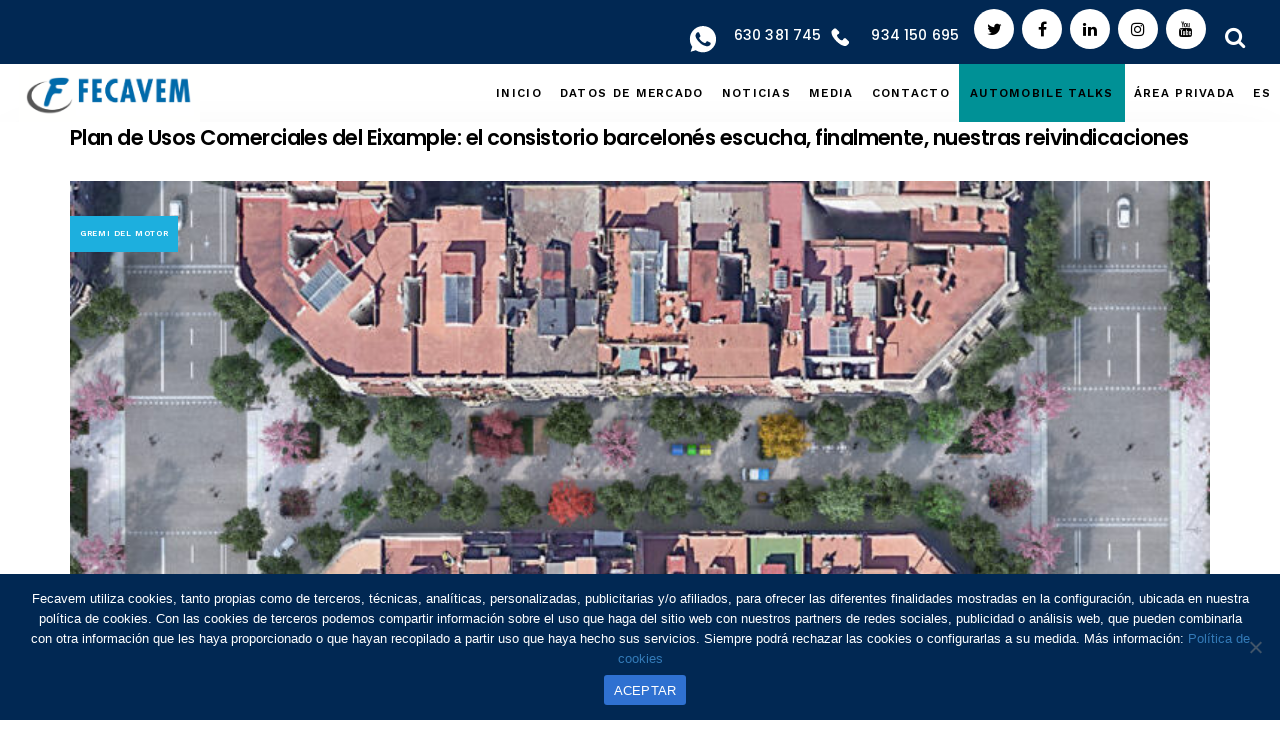

--- FILE ---
content_type: text/html; charset=UTF-8
request_url: https://fecavem.com/es/plan-usos-comerciales-eixample-consistorio-barcelones-escucha-nuestras-reivindicaciones/
body_size: 20919
content:
<!DOCTYPE html>
<html lang="es-ES" prefix="og: https://ogp.me/ns#">
<head >

	<meta charset="UTF-8">
	<meta name="viewport" content="width=device-width, initial-scale=1.0" />
	<meta http-equiv="X-UA-Compatible" content="IE=edge">
	<link rel="profile" href="https://gmpg.org/xfn/11">
	<!-- Global site tag (gtag.js) - Google Analytics -->
	<script async src="https://www.googletagmanager.com/gtag/js?id=G-SB5CKSTX02"></script>
	<script>
	  window.dataLayer = window.dataLayer || [];
	  function gtag(){dataLayer.push(arguments);}
	  gtag('js', new Date());

	  gtag('config', 'G-SB5CKSTX02');
	</script>
	<meta name="mobile-web-app-capable" content="yes">
<meta name="apple-mobile-web-app-capable" content="yes">
<meta name="apple-mobile-web-app-title" content="Fecavem - ">
<link rel="alternate" hreflang="cat" href="https://fecavem.com/pla-usos-comercials-eixample-consistori-barceloni-escolta-nostres-queixes/" />
<link rel="alternate" hreflang="es" href="https://fecavem.com/es/plan-usos-comerciales-eixample-consistorio-barcelones-escucha-nuestras-reivindicaciones/" />
<link rel="alternate" hreflang="x-default" href="https://fecavem.com/pla-usos-comercials-eixample-consistori-barceloni-escolta-nostres-queixes/" />
            <script type="text/javascript"> var epic_ajax_url = 'https://fecavem.com/es/?epic-ajax-request=epic-ne'; </script>
            
<!-- Optimización en motores de búsqueda por Rank Math PRO -  https://rankmath.com/ -->
<title>Fecavem - Plan de Usos Comerciales del Eixample: el consistorio barcelonés escucha, finalmente, nuestras reivindicaciones</title>
<meta name="description" content="El gobierno municipal del Ayuntamiento de Barcelona rectifica el proyecto de Plan de usos comerciales del Eixample y deja fuera al sector de la automoción."/>
<meta name="robots" content="follow, index, max-snippet:-1, max-video-preview:-1, max-image-preview:large"/>
<link rel="canonical" href="https://fecavem.com/es/plan-usos-comerciales-eixample-consistorio-barcelones-escucha-nuestras-reivindicaciones/" />
<meta property="og:locale" content="es_ES" />
<meta property="og:type" content="article" />
<meta property="og:title" content="Fecavem - Plan de Usos Comerciales del Eixample: el consistorio barcelonés escucha, finalmente, nuestras reivindicaciones" />
<meta property="og:description" content="El gobierno municipal del Ayuntamiento de Barcelona rectifica el proyecto de Plan de usos comerciales del Eixample y deja fuera al sector de la automoción." />
<meta property="og:url" content="https://fecavem.com/es/plan-usos-comerciales-eixample-consistorio-barcelones-escucha-nuestras-reivindicaciones/" />
<meta property="og:site_name" content="Fecavem" />
<meta property="article:section" content="Gremi del Motor" />
<meta property="og:updated_time" content="2023-01-20T13:43:26+00:00" />
<meta property="og:image" content="https://fecavem.com/wp-content/uploads/2023/01/usos.jpg" />
<meta property="og:image:secure_url" content="https://fecavem.com/wp-content/uploads/2023/01/usos.jpg" />
<meta property="og:image:width" content="1024" />
<meta property="og:image:height" content="366" />
<meta property="og:image:alt" content="Plan de Usos Comerciales del Eixample: el consistorio barcelonés escucha, finalmente, nuestras reivindicaciones" />
<meta property="og:image:type" content="image/jpeg" />
<meta property="article:published_time" content="2023-01-20T13:37:14+00:00" />
<meta property="article:modified_time" content="2023-01-20T13:43:26+00:00" />
<meta name="twitter:card" content="summary_large_image" />
<meta name="twitter:title" content="Fecavem - Plan de Usos Comerciales del Eixample: el consistorio barcelonés escucha, finalmente, nuestras reivindicaciones" />
<meta name="twitter:description" content="El gobierno municipal del Ayuntamiento de Barcelona rectifica el proyecto de Plan de usos comerciales del Eixample y deja fuera al sector de la automoción." />
<meta name="twitter:image" content="https://fecavem.com/wp-content/uploads/2023/01/usos.jpg" />
<meta name="twitter:label1" content="Escrito por" />
<meta name="twitter:data1" content="Fecavem" />
<meta name="twitter:label2" content="Tiempo de lectura" />
<meta name="twitter:data2" content="1 minuto" />
<script type="application/ld+json" class="rank-math-schema-pro">{"@context":"https://schema.org","@graph":[{"@type":["Person","Organization"],"@id":"https://fecavem.com/es/#person/","name":"FECAVEM","logo":{"@type":"ImageObject","@id":"https://fecavem.com/es/#logo/","url":"https://fecavem.com/wp-content/uploads/2020/10/logowithoutbackground-02.png","contentUrl":"https://fecavem.com/wp-content/uploads/2020/10/logowithoutbackground-02.png","caption":"Fecavem","inLanguage":"es","width":"273","height":"69"},"image":{"@type":"ImageObject","@id":"https://fecavem.com/es/#logo/","url":"https://fecavem.com/wp-content/uploads/2020/10/logowithoutbackground-02.png","contentUrl":"https://fecavem.com/wp-content/uploads/2020/10/logowithoutbackground-02.png","caption":"Fecavem","inLanguage":"es","width":"273","height":"69"}},{"@type":"WebSite","@id":"https://fecavem.com/es/#website/","url":"https://fecavem.com/es/","name":"Fecavem","publisher":{"@id":"https://fecavem.com/es/#person/"},"inLanguage":"es"},{"@type":"ImageObject","@id":"https://fecavem.com/wp-content/uploads/2023/01/usos.jpg","url":"https://fecavem.com/wp-content/uploads/2023/01/usos.jpg","width":"1024","height":"366","inLanguage":"es"},{"@type":"WebPage","@id":"https://fecavem.com/es/plan-usos-comerciales-eixample-consistorio-barcelones-escucha-nuestras-reivindicaciones/#webpage","url":"https://fecavem.com/es/plan-usos-comerciales-eixample-consistorio-barcelones-escucha-nuestras-reivindicaciones/","name":"Fecavem - Plan de Usos\u00a0Comerciales del Eixample: el consistorio barcelon\u00e9s escucha, finalmente, nuestras reivindicaciones","datePublished":"2023-01-20T13:37:14+00:00","dateModified":"2023-01-20T13:43:26+00:00","isPartOf":{"@id":"https://fecavem.com/es/#website/"},"primaryImageOfPage":{"@id":"https://fecavem.com/wp-content/uploads/2023/01/usos.jpg"},"inLanguage":"es"},{"@type":"Person","@id":"https://fecavem.com/es/author/mediatic-mc/","name":"Fecavem","url":"https://fecavem.com/es/author/mediatic-mc/","image":{"@type":"ImageObject","@id":"https://secure.gravatar.com/avatar/bafd712c919e756ffb3958df650e73d1ba0671717776bdff2274fee247bedc5f?s=96&amp;d=mm&amp;r=g","url":"https://secure.gravatar.com/avatar/bafd712c919e756ffb3958df650e73d1ba0671717776bdff2274fee247bedc5f?s=96&amp;d=mm&amp;r=g","caption":"Fecavem","inLanguage":"es"},"sameAs":["https://fecavem.com"]},{"@type":"NewsArticle","headline":"Fecavem - Plan de Usos\u00a0Comerciales del Eixample: el consistorio barcelon\u00e9s escucha, finalmente, nuestras","datePublished":"2023-01-20T13:37:14+00:00","dateModified":"2023-01-20T13:43:26+00:00","author":{"@id":"https://fecavem.com/es/author/mediatic-mc/","name":"Fecavem"},"publisher":{"@id":"https://fecavem.com/es/#person/"},"description":"El gobierno municipal del Ayuntamiento de Barcelona rectifica el proyecto de Plan de usos comerciales del Eixample y deja fuera al sector de la automoci\u00f3n.","copyrightYear":"2023","copyrightHolder":{"@id":"https://fecavem.com/es/#person/"},"name":"Fecavem - Plan de Usos\u00a0Comerciales del Eixample: el consistorio barcelon\u00e9s escucha, finalmente, nuestras","@id":"https://fecavem.com/es/plan-usos-comerciales-eixample-consistorio-barcelones-escucha-nuestras-reivindicaciones/#richSnippet","isPartOf":{"@id":"https://fecavem.com/es/plan-usos-comerciales-eixample-consistorio-barcelones-escucha-nuestras-reivindicaciones/#webpage"},"image":{"@id":"https://fecavem.com/wp-content/uploads/2023/01/usos.jpg"},"inLanguage":"es","mainEntityOfPage":{"@id":"https://fecavem.com/es/plan-usos-comerciales-eixample-consistorio-barcelones-escucha-nuestras-reivindicaciones/#webpage"}}]}</script>
<!-- /Plugin Rank Math WordPress SEO -->

<link rel='dns-prefetch' href='//fonts.googleapis.com' />
<link rel="alternate" type="application/rss+xml" title="Fecavem &raquo; Feed" href="https://fecavem.com/es/feed/" />
	<link rel="shortcut icon" href="https://fecavem.com/wp-content/uploads/2020/09/favicon-78x78-1.jpg" />
	<link rel="alternate" title="oEmbed (JSON)" type="application/json+oembed" href="https://fecavem.com/es/wp-json/oembed/1.0/embed?url=https%3A%2F%2Ffecavem.com%2Fes%2Fplan-usos-comerciales-eixample-consistorio-barcelones-escucha-nuestras-reivindicaciones%2F" />
<link rel="alternate" title="oEmbed (XML)" type="text/xml+oembed" href="https://fecavem.com/es/wp-json/oembed/1.0/embed?url=https%3A%2F%2Ffecavem.com%2Fes%2Fplan-usos-comerciales-eixample-consistorio-barcelones-escucha-nuestras-reivindicaciones%2F&#038;format=xml" />
<style id='wp-img-auto-sizes-contain-inline-css' type='text/css'>
img:is([sizes=auto i],[sizes^="auto," i]){contain-intrinsic-size:3000px 1500px}
/*# sourceURL=wp-img-auto-sizes-contain-inline-css */
</style>
<style id='wp-emoji-styles-inline-css' type='text/css'>

	img.wp-smiley, img.emoji {
		display: inline !important;
		border: none !important;
		box-shadow: none !important;
		height: 1em !important;
		width: 1em !important;
		margin: 0 0.07em !important;
		vertical-align: -0.1em !important;
		background: none !important;
		padding: 0 !important;
	}
/*# sourceURL=wp-emoji-styles-inline-css */
</style>
<link rel='stylesheet'href='https://fecavem.com/wp-includes/css/dist/block-library/style.min.css?ver=151d57' media='all' />
<style id='wp-block-paragraph-inline-css' type='text/css'>
.is-small-text{font-size:.875em}.is-regular-text{font-size:1em}.is-large-text{font-size:2.25em}.is-larger-text{font-size:3em}.has-drop-cap:not(:focus):first-letter{float:left;font-size:8.4em;font-style:normal;font-weight:100;line-height:.68;margin:.05em .1em 0 0;text-transform:uppercase}body.rtl .has-drop-cap:not(:focus):first-letter{float:none;margin-left:.1em}p.has-drop-cap.has-background{overflow:hidden}:root :where(p.has-background){padding:1.25em 2.375em}:where(p.has-text-color:not(.has-link-color)) a{color:inherit}p.has-text-align-left[style*="writing-mode:vertical-lr"],p.has-text-align-right[style*="writing-mode:vertical-rl"]{rotate:180deg}
/*# sourceURL=https://fecavem.com/wp-includes/blocks/paragraph/style.min.css */
</style>
<style id='global-styles-inline-css' type='text/css'>
:root{--wp--preset--aspect-ratio--square: 1;--wp--preset--aspect-ratio--4-3: 4/3;--wp--preset--aspect-ratio--3-4: 3/4;--wp--preset--aspect-ratio--3-2: 3/2;--wp--preset--aspect-ratio--2-3: 2/3;--wp--preset--aspect-ratio--16-9: 16/9;--wp--preset--aspect-ratio--9-16: 9/16;--wp--preset--color--black: #000000;--wp--preset--color--cyan-bluish-gray: #abb8c3;--wp--preset--color--white: #ffffff;--wp--preset--color--pale-pink: #f78da7;--wp--preset--color--vivid-red: #cf2e2e;--wp--preset--color--luminous-vivid-orange: #ff6900;--wp--preset--color--luminous-vivid-amber: #fcb900;--wp--preset--color--light-green-cyan: #7bdcb5;--wp--preset--color--vivid-green-cyan: #00d084;--wp--preset--color--pale-cyan-blue: #8ed1fc;--wp--preset--color--vivid-cyan-blue: #0693e3;--wp--preset--color--vivid-purple: #9b51e0;--wp--preset--gradient--vivid-cyan-blue-to-vivid-purple: linear-gradient(135deg,rgb(6,147,227) 0%,rgb(155,81,224) 100%);--wp--preset--gradient--light-green-cyan-to-vivid-green-cyan: linear-gradient(135deg,rgb(122,220,180) 0%,rgb(0,208,130) 100%);--wp--preset--gradient--luminous-vivid-amber-to-luminous-vivid-orange: linear-gradient(135deg,rgb(252,185,0) 0%,rgb(255,105,0) 100%);--wp--preset--gradient--luminous-vivid-orange-to-vivid-red: linear-gradient(135deg,rgb(255,105,0) 0%,rgb(207,46,46) 100%);--wp--preset--gradient--very-light-gray-to-cyan-bluish-gray: linear-gradient(135deg,rgb(238,238,238) 0%,rgb(169,184,195) 100%);--wp--preset--gradient--cool-to-warm-spectrum: linear-gradient(135deg,rgb(74,234,220) 0%,rgb(151,120,209) 20%,rgb(207,42,186) 40%,rgb(238,44,130) 60%,rgb(251,105,98) 80%,rgb(254,248,76) 100%);--wp--preset--gradient--blush-light-purple: linear-gradient(135deg,rgb(255,206,236) 0%,rgb(152,150,240) 100%);--wp--preset--gradient--blush-bordeaux: linear-gradient(135deg,rgb(254,205,165) 0%,rgb(254,45,45) 50%,rgb(107,0,62) 100%);--wp--preset--gradient--luminous-dusk: linear-gradient(135deg,rgb(255,203,112) 0%,rgb(199,81,192) 50%,rgb(65,88,208) 100%);--wp--preset--gradient--pale-ocean: linear-gradient(135deg,rgb(255,245,203) 0%,rgb(182,227,212) 50%,rgb(51,167,181) 100%);--wp--preset--gradient--electric-grass: linear-gradient(135deg,rgb(202,248,128) 0%,rgb(113,206,126) 100%);--wp--preset--gradient--midnight: linear-gradient(135deg,rgb(2,3,129) 0%,rgb(40,116,252) 100%);--wp--preset--font-size--small: 13px;--wp--preset--font-size--medium: 20px;--wp--preset--font-size--large: 36px;--wp--preset--font-size--x-large: 42px;--wp--preset--spacing--20: 0.44rem;--wp--preset--spacing--30: 0.67rem;--wp--preset--spacing--40: 1rem;--wp--preset--spacing--50: 1.5rem;--wp--preset--spacing--60: 2.25rem;--wp--preset--spacing--70: 3.38rem;--wp--preset--spacing--80: 5.06rem;--wp--preset--shadow--natural: 6px 6px 9px rgba(0, 0, 0, 0.2);--wp--preset--shadow--deep: 12px 12px 50px rgba(0, 0, 0, 0.4);--wp--preset--shadow--sharp: 6px 6px 0px rgba(0, 0, 0, 0.2);--wp--preset--shadow--outlined: 6px 6px 0px -3px rgb(255, 255, 255), 6px 6px rgb(0, 0, 0);--wp--preset--shadow--crisp: 6px 6px 0px rgb(0, 0, 0);}:where(.is-layout-flex){gap: 0.5em;}:where(.is-layout-grid){gap: 0.5em;}body .is-layout-flex{display: flex;}.is-layout-flex{flex-wrap: wrap;align-items: center;}.is-layout-flex > :is(*, div){margin: 0;}body .is-layout-grid{display: grid;}.is-layout-grid > :is(*, div){margin: 0;}:where(.wp-block-columns.is-layout-flex){gap: 2em;}:where(.wp-block-columns.is-layout-grid){gap: 2em;}:where(.wp-block-post-template.is-layout-flex){gap: 1.25em;}:where(.wp-block-post-template.is-layout-grid){gap: 1.25em;}.has-black-color{color: var(--wp--preset--color--black) !important;}.has-cyan-bluish-gray-color{color: var(--wp--preset--color--cyan-bluish-gray) !important;}.has-white-color{color: var(--wp--preset--color--white) !important;}.has-pale-pink-color{color: var(--wp--preset--color--pale-pink) !important;}.has-vivid-red-color{color: var(--wp--preset--color--vivid-red) !important;}.has-luminous-vivid-orange-color{color: var(--wp--preset--color--luminous-vivid-orange) !important;}.has-luminous-vivid-amber-color{color: var(--wp--preset--color--luminous-vivid-amber) !important;}.has-light-green-cyan-color{color: var(--wp--preset--color--light-green-cyan) !important;}.has-vivid-green-cyan-color{color: var(--wp--preset--color--vivid-green-cyan) !important;}.has-pale-cyan-blue-color{color: var(--wp--preset--color--pale-cyan-blue) !important;}.has-vivid-cyan-blue-color{color: var(--wp--preset--color--vivid-cyan-blue) !important;}.has-vivid-purple-color{color: var(--wp--preset--color--vivid-purple) !important;}.has-black-background-color{background-color: var(--wp--preset--color--black) !important;}.has-cyan-bluish-gray-background-color{background-color: var(--wp--preset--color--cyan-bluish-gray) !important;}.has-white-background-color{background-color: var(--wp--preset--color--white) !important;}.has-pale-pink-background-color{background-color: var(--wp--preset--color--pale-pink) !important;}.has-vivid-red-background-color{background-color: var(--wp--preset--color--vivid-red) !important;}.has-luminous-vivid-orange-background-color{background-color: var(--wp--preset--color--luminous-vivid-orange) !important;}.has-luminous-vivid-amber-background-color{background-color: var(--wp--preset--color--luminous-vivid-amber) !important;}.has-light-green-cyan-background-color{background-color: var(--wp--preset--color--light-green-cyan) !important;}.has-vivid-green-cyan-background-color{background-color: var(--wp--preset--color--vivid-green-cyan) !important;}.has-pale-cyan-blue-background-color{background-color: var(--wp--preset--color--pale-cyan-blue) !important;}.has-vivid-cyan-blue-background-color{background-color: var(--wp--preset--color--vivid-cyan-blue) !important;}.has-vivid-purple-background-color{background-color: var(--wp--preset--color--vivid-purple) !important;}.has-black-border-color{border-color: var(--wp--preset--color--black) !important;}.has-cyan-bluish-gray-border-color{border-color: var(--wp--preset--color--cyan-bluish-gray) !important;}.has-white-border-color{border-color: var(--wp--preset--color--white) !important;}.has-pale-pink-border-color{border-color: var(--wp--preset--color--pale-pink) !important;}.has-vivid-red-border-color{border-color: var(--wp--preset--color--vivid-red) !important;}.has-luminous-vivid-orange-border-color{border-color: var(--wp--preset--color--luminous-vivid-orange) !important;}.has-luminous-vivid-amber-border-color{border-color: var(--wp--preset--color--luminous-vivid-amber) !important;}.has-light-green-cyan-border-color{border-color: var(--wp--preset--color--light-green-cyan) !important;}.has-vivid-green-cyan-border-color{border-color: var(--wp--preset--color--vivid-green-cyan) !important;}.has-pale-cyan-blue-border-color{border-color: var(--wp--preset--color--pale-cyan-blue) !important;}.has-vivid-cyan-blue-border-color{border-color: var(--wp--preset--color--vivid-cyan-blue) !important;}.has-vivid-purple-border-color{border-color: var(--wp--preset--color--vivid-purple) !important;}.has-vivid-cyan-blue-to-vivid-purple-gradient-background{background: var(--wp--preset--gradient--vivid-cyan-blue-to-vivid-purple) !important;}.has-light-green-cyan-to-vivid-green-cyan-gradient-background{background: var(--wp--preset--gradient--light-green-cyan-to-vivid-green-cyan) !important;}.has-luminous-vivid-amber-to-luminous-vivid-orange-gradient-background{background: var(--wp--preset--gradient--luminous-vivid-amber-to-luminous-vivid-orange) !important;}.has-luminous-vivid-orange-to-vivid-red-gradient-background{background: var(--wp--preset--gradient--luminous-vivid-orange-to-vivid-red) !important;}.has-very-light-gray-to-cyan-bluish-gray-gradient-background{background: var(--wp--preset--gradient--very-light-gray-to-cyan-bluish-gray) !important;}.has-cool-to-warm-spectrum-gradient-background{background: var(--wp--preset--gradient--cool-to-warm-spectrum) !important;}.has-blush-light-purple-gradient-background{background: var(--wp--preset--gradient--blush-light-purple) !important;}.has-blush-bordeaux-gradient-background{background: var(--wp--preset--gradient--blush-bordeaux) !important;}.has-luminous-dusk-gradient-background{background: var(--wp--preset--gradient--luminous-dusk) !important;}.has-pale-ocean-gradient-background{background: var(--wp--preset--gradient--pale-ocean) !important;}.has-electric-grass-gradient-background{background: var(--wp--preset--gradient--electric-grass) !important;}.has-midnight-gradient-background{background: var(--wp--preset--gradient--midnight) !important;}.has-small-font-size{font-size: var(--wp--preset--font-size--small) !important;}.has-medium-font-size{font-size: var(--wp--preset--font-size--medium) !important;}.has-large-font-size{font-size: var(--wp--preset--font-size--large) !important;}.has-x-large-font-size{font-size: var(--wp--preset--font-size--x-large) !important;}
/*# sourceURL=global-styles-inline-css */
</style>

<style id='classic-theme-styles-inline-css' type='text/css'>
/*! This file is auto-generated */
.wp-block-button__link{color:#fff;background-color:#32373c;border-radius:9999px;box-shadow:none;text-decoration:none;padding:calc(.667em + 2px) calc(1.333em + 2px);font-size:1.125em}.wp-block-file__button{background:#32373c;color:#fff;text-decoration:none}
/*# sourceURL=/wp-includes/css/classic-themes.min.css */
</style>
<link rel='stylesheet'href='https://fecavem.com/wp-includes/css/dist/components/style.min.css?ver=151d57' media='all' />
<link rel='stylesheet'href='https://fecavem.com/wp-includes/css/dist/preferences/style.min.css?ver=151d57' media='all' />
<link rel='stylesheet'href='https://fecavem.com/wp-includes/css/dist/block-editor/style.min.css?ver=151d57' media='all' />
<link rel='stylesheet'href='https://fecavem.com/wp-content/plugins/popup-maker/dist/packages/block-library-style.css?ver=dbea705cfafe089d65f1' media='all' />
<link rel='stylesheet'href='https://fecavem.com/wp-content/plugins/contact-form-7/includes/css/styles.css?ver=6.1.4' media='all' />
<link rel='stylesheet'href='https://fecavem.com/wp-content/plugins/cookie-notice/css/front.min.css?ver=2.5.11' media='all' />
<link rel='stylesheet'href='https://fecavem.com/wp-content/plugins/sitepress-multilingual-cms/templates/language-switchers/menu-item/style.min.css?ver=1' media='all' />
<link rel='stylesheet'href='https://fecavem.com/wp-content/themes/boo/assets/vendors/rella-font-icon/css/rella-font-icon.min.css' media='all' />
<link rel='stylesheet'href='https://fecavem.com/wp-content/themes/boo/assets/vendors/font-awesome/css/font-awesome.min.css' media='all' />
<link rel='stylesheet'href='https://fecavem.com/wp-content/themes/boo/assets/vendors/bootstrap/css/bootstrap.min.css' media='all' />
<link rel='stylesheet'href='https://fecavem.com/wp-content/themes/boo/assets/vendors/progressively/progressively.min.css' media='all' />
<link rel='stylesheet'href='https://fecavem.com/wp-content/themes/boo/style.css' media='all' />
<link rel='stylesheet'href='https://fecavem.com/wp-content/themes/boo/assets/css/theme.min.css' media='all' />
<link rel='stylesheet'href='https://fecavem.com/wp-content/themes/boo/assets/css/elements/social-icon/social-icon.min.css' media='all' />
<link rel='stylesheet'href='https://fecavem.com/wp-content/themes/boo/assets/css/elements/media/media.min.css' media='all' />
<link rel='stylesheet'href='https://fecavem.com/wp-content/themes/boo/assets/css/elements/button/button.min.css' media='all' />
<link rel='stylesheet'href='https://fecavem.com/wp-content/themes/boo/assets/css/elements/misc/misc.min.css' media='all' />
<link rel='stylesheet'href='https://fecavem.com/wp-content/themes/boo/assets/vendors/flickity/flickity.min.css' media='all' />
<link rel='stylesheet'href='https://fecavem.com/wp-content/themes/boo/assets/css/elements/carousel/carousel.min.css' media='all' />
<link rel='stylesheet'href='https://fecavem.com/wp-content/themes/boo/assets/css/elements/icon-box/icon-box.min.css' media='all' />
<link rel='stylesheet'href='https://fecavem.com/wp-content/themes/boo/assets/css/custom.css' media='all' />
<link rel='stylesheet'href='https://fecavem.com/wp-content/plugins/sassy-social-share/public/css/sassy-social-share-public.css?ver=3.3.79' media='all' />
<style id='heateor_sss_frontend_css-inline-css' type='text/css'>
.heateor_sss_button_instagram span.heateor_sss_svg,a.heateor_sss_instagram span.heateor_sss_svg{background:radial-gradient(circle at 30% 107%,#fdf497 0,#fdf497 5%,#fd5949 45%,#d6249f 60%,#285aeb 90%)}.heateor_sss_horizontal_sharing .heateor_sss_svg,.heateor_sss_standard_follow_icons_container .heateor_sss_svg{color:#fff;border-width:0px;border-style:solid;border-color:transparent}.heateor_sss_horizontal_sharing .heateorSssTCBackground{color:#666}.heateor_sss_horizontal_sharing span.heateor_sss_svg:hover,.heateor_sss_standard_follow_icons_container span.heateor_sss_svg:hover{border-color:transparent;}.heateor_sss_vertical_sharing span.heateor_sss_svg,.heateor_sss_floating_follow_icons_container span.heateor_sss_svg{color:#fff;border-width:0px;border-style:solid;border-color:transparent;}.heateor_sss_vertical_sharing .heateorSssTCBackground{color:#666;}.heateor_sss_vertical_sharing span.heateor_sss_svg:hover,.heateor_sss_floating_follow_icons_container span.heateor_sss_svg:hover{border-color:transparent;}@media screen and (max-width:783px) {.heateor_sss_vertical_sharing{display:none!important}}div.heateor_sss_sharing_title{text-align:center}div.heateor_sss_sharing_ul{width:100%;text-align:center;}div.heateor_sss_horizontal_sharing div.heateor_sss_sharing_ul a{float:none!important;display:inline-block;}
/*# sourceURL=heateor_sss_frontend_css-inline-css */
</style>
<link rel='stylesheet'href='https://fecavem.com/wp-content/plugins/epic-news-element/assets/fonts/jegicon/jegicon.css?ver=151d57' media='all' />
<link rel='stylesheet'href='https://fecavem.com/wp-content/plugins/epic-news-element/assets/css/style.min.css?ver=151d57' media='all' />
<link rel='stylesheet'href='https://fonts.googleapis.com/css?family=Work+Sans%3A600%2C400%7CPoppins%3A400%2C600%2C500&#038;ver=151d57' media='all' />
<link rel='stylesheet'href='//fecavem.com/wp-content/uploads/rella-styles/rella-css-9445.css?timestamp=1760065516&#038;ver=151d57' media='all' />
<script type="text/javascript" src="https://fecavem.com/wp-includes/js/jquery/jquery.min.js?ver=3.7.1" id="jquery-core-js"></script>
<script type="text/javascript" src="https://fecavem.com/wp-includes/js/jquery/jquery-migrate.min.js?ver=3.4.1" id="jquery-migrate-js"></script>
<script type="text/javascript" id="ajax-login-script-js-extra">
/* <![CDATA[ */
var ajax_login_object = {"ajaxurl":"https://fecavem.com/wp-admin/admin-ajax.php","redirecturl":"/es/plan-usos-comerciales-eixample-consistorio-barcelones-escucha-nuestras-reivindicaciones/","loadingmessage":"Sending user info, please wait..."};
//# sourceURL=ajax-login-script-js-extra
/* ]]> */
</script>
<script type="text/javascript" src="https://fecavem.com/wp-content/themes/boo/assets/js/ajax-login-script.js?ver=151d57" id="ajax-login-script-js"></script>
<script type="text/javascript" id="wpml-cookie-js-extra">
/* <![CDATA[ */
var wpml_cookies = {"wp-wpml_current_language":{"value":"es","expires":1,"path":"/"}};
var wpml_cookies = {"wp-wpml_current_language":{"value":"es","expires":1,"path":"/"}};
//# sourceURL=wpml-cookie-js-extra
/* ]]> */
</script>
<script type="text/javascript" src="https://fecavem.com/wp-content/plugins/sitepress-multilingual-cms/res/js/cookies/language-cookie.js?ver=486900" id="wpml-cookie-js" defer="defer" data-wp-strategy="defer"></script>
<script type="text/javascript" src="https://fecavem.com/wp-content/themes/boo/assets/vendors/modernizr.min.js" id="modernizr-js"></script>
<script type="text/javascript" src="https://fecavem.com/wp-content/themes/boo/assets/vendors/img-aspect-ratio.min.js" id="img-aspect-ratio-js"></script>
<script></script><link rel="https://api.w.org/" href="https://fecavem.com/es/wp-json/" /><link rel="alternate" title="JSON" type="application/json" href="https://fecavem.com/es/wp-json/wp/v2/posts/9445" /><link rel="EditURI" type="application/rsd+xml" title="RSD" href="https://fecavem.com/xmlrpc.php?rsd" />

<link rel='shortlink' href='https://fecavem.com/es/?p=9445' />
<meta name="generator" content="Powered by WPBakery Page Builder - drag and drop page builder for WordPress."/>
<script type="text/javascript" id="google_gtagjs" src="https://fecavem.com/es/?local_ga_js=8b900a9a6de333c791fdb2d7709911d8" async="async"></script>
<script type="text/javascript" id="google_gtagjs-inline">
/* <![CDATA[ */
window.dataLayer = window.dataLayer || [];function gtag(){dataLayer.push(arguments);}gtag('js', new Date());gtag('config', 'G-SB5CKSTX02', {'anonymize_ip': true} );
/* ]]> */
</script>
<meta name="generator" content="Powered by Slider Revolution 6.7.12 - responsive, Mobile-Friendly Slider Plugin for WordPress with comfortable drag and drop interface." />
<link rel="icon" href="https://fecavem.com/wp-content/uploads/2020/09/cropped-favicon-78x78-1-32x32.jpg" sizes="32x32" />
<link rel="icon" href="https://fecavem.com/wp-content/uploads/2020/09/cropped-favicon-78x78-1-192x192.jpg" sizes="192x192" />
<link rel="apple-touch-icon" href="https://fecavem.com/wp-content/uploads/2020/09/cropped-favicon-78x78-1-180x180.jpg" />
<meta name="msapplication-TileImage" content="https://fecavem.com/wp-content/uploads/2020/09/cropped-favicon-78x78-1-270x270.jpg" />
<style id="jeg_dynamic_css" type="text/css" data-type="jeg_custom-css"></style><script>function setREVStartSize(e){
			//window.requestAnimationFrame(function() {
				window.RSIW = window.RSIW===undefined ? window.innerWidth : window.RSIW;
				window.RSIH = window.RSIH===undefined ? window.innerHeight : window.RSIH;
				try {
					var pw = document.getElementById(e.c).parentNode.offsetWidth,
						newh;
					pw = pw===0 || isNaN(pw) || (e.l=="fullwidth" || e.layout=="fullwidth") ? window.RSIW : pw;
					e.tabw = e.tabw===undefined ? 0 : parseInt(e.tabw);
					e.thumbw = e.thumbw===undefined ? 0 : parseInt(e.thumbw);
					e.tabh = e.tabh===undefined ? 0 : parseInt(e.tabh);
					e.thumbh = e.thumbh===undefined ? 0 : parseInt(e.thumbh);
					e.tabhide = e.tabhide===undefined ? 0 : parseInt(e.tabhide);
					e.thumbhide = e.thumbhide===undefined ? 0 : parseInt(e.thumbhide);
					e.mh = e.mh===undefined || e.mh=="" || e.mh==="auto" ? 0 : parseInt(e.mh,0);
					if(e.layout==="fullscreen" || e.l==="fullscreen")
						newh = Math.max(e.mh,window.RSIH);
					else{
						e.gw = Array.isArray(e.gw) ? e.gw : [e.gw];
						for (var i in e.rl) if (e.gw[i]===undefined || e.gw[i]===0) e.gw[i] = e.gw[i-1];
						e.gh = e.el===undefined || e.el==="" || (Array.isArray(e.el) && e.el.length==0)? e.gh : e.el;
						e.gh = Array.isArray(e.gh) ? e.gh : [e.gh];
						for (var i in e.rl) if (e.gh[i]===undefined || e.gh[i]===0) e.gh[i] = e.gh[i-1];
											
						var nl = new Array(e.rl.length),
							ix = 0,
							sl;
						e.tabw = e.tabhide>=pw ? 0 : e.tabw;
						e.thumbw = e.thumbhide>=pw ? 0 : e.thumbw;
						e.tabh = e.tabhide>=pw ? 0 : e.tabh;
						e.thumbh = e.thumbhide>=pw ? 0 : e.thumbh;
						for (var i in e.rl) nl[i] = e.rl[i]<window.RSIW ? 0 : e.rl[i];
						sl = nl[0];
						for (var i in nl) if (sl>nl[i] && nl[i]>0) { sl = nl[i]; ix=i;}
						var m = pw>(e.gw[ix]+e.tabw+e.thumbw) ? 1 : (pw-(e.tabw+e.thumbw)) / (e.gw[ix]);
						newh =  (e.gh[ix] * m) + (e.tabh + e.thumbh);
					}
					var el = document.getElementById(e.c);
					if (el!==null && el) el.style.height = newh+"px";
					el = document.getElementById(e.c+"_wrapper");
					if (el!==null && el) {
						el.style.height = newh+"px";
						el.style.display = "block";
					}
				} catch(e){
					console.log("Failure at Presize of Slider:" + e)
				}
			//});
		  };</script>
		<style type="text/css" id="wp-custom-css">
			@media screen and (max-width: 1280px) {
.estraclassIconsHeader .icon-container img, .customerter .icon-container img {
    max-width: 65%!important;
} }

.module-search-form {
    padding-left: 14px !important;
}

.post-related {
    display: none;
}

h2 {
	font-size: 20px !important;
}		</style>
		<noscript><style> .wpb_animate_when_almost_visible { opacity: 1; }</style></noscript><style type="text/css" data-type="vc_custom-css">.estraclassIconsHeader h3{
    color:white!important;
    font-family: Work Sans!important;
    font-size:20px!important;
    padding-right:20px!important;
    font-weight:500!important;
}
.estraclassIconsHeader .icon-container{
    margin-right:5px!important;
}
ul#menu-mainmenu li a{
    color:#012853!important;
}
.talksclass a{
    border: 2px solid #f48500!important;
    border-radius:15px!important;
    padding-left:10px!important;
    padding-right:10px!important;
    padding-top:3px!important;
    padding-bottom:3px!important;
    background:#f48500!important;
}

.mobilitatclass a{
    border: 2px solid #1dafde!important;
    border-radius:15px!important;
    padding-left:10px!important;
    padding-right:10px!important;
    padding-top:3px!important;
    padding-bottom:3px!important;
    background:#1dafde!important;
    color:white!important;
}
.privatebutton{
    font-family: Work Sans!important;
    font-weight:600!important;
    font-size:15px!important;
    border-radius:15px!important;
}

.privatebutton span {
    padding: 9px 20px!important;
}
.navbar-brand{
    padding: 0px 40px 0px 100px!important;
}
#menu-item-22 span.link-txt, #menu-item-23 span.link-txt{
 color:white!important;   
}
/*.header-module{
    padding-right:0px!important;
}*/
.main-header .navbar-brand img{
    max-width:70%!important;
}
.module-search-form .module-trigger{
    padding-left:0px!important;
}
#menu-item-22{
   padding-right:11px!important;   
}

#menu-item-23{
 padding-left:11px!important;   
}

@media screen and (max-width: 1790px){
    #menu-item-22{
        padding-left:0px!important;   
    }
    .navbar-brand{
        padding: 0px 40px 0px 70px!important;
    }
    /*.container-fluid .main-nav>li{
        padding-left:5px!important;
        padding-right:5px!important;
    }*/
    
}
@media screen and (max-width: 16150px){
    #menu-item-22{
        padding-left:0px!important;   
    }
    .navbar-brand{
        padding: 0px 40px 0px 60px!important;
    }
    /*.container-fluid .main-nav>li{
        padding-left:5px!important;
        padding-right:5px!important;
    }*/
    
}
@media screen and (max-width: 1590px){
    #menu-item-22{
        padding-left:0px!important;   
    }
    .navbar-brand{
        padding: 0px 40px 0px 20px!important;
    }
    /*.container-fluid .main-nav>li{
        padding-left:5px!important;
        padding-right:5px!important;
    }*/
    


/*@media screen and (max-width: 1650px) {
    #menu-item-23{
        padding-left:5px!important;   
    }
    
}*/

}
@media screen and (max-width: 1440px){
    .main-nav > li {
        font-size: 13px!important;
    }
 .main-header .navbar-brand img{
    max-width:70%!important;
}
.privatebutton span{
    padding: 10px 5px!important;
    font-size: 13px!important;
    }
    .vc_row.wpb_row.vc_row-fluid.vc_custom_1601474039243.rella-row-shadowbox-5f86b8803379b.vc_row-o-equal-height.vc_row-flex{
        margin-bottom: 1% !important;
    }
}

@media screen and (max-width: 1280px){
    .container-fluid .main-nav>li>a{
        font-size:90%!important;
    }
    .estraclassIconsHeader .icon-container img, .customerter .icon-container img{
        max-width:80%!important;
    }
    .main-header .navbar-brand img{
        max-width:95%!important;
    }
    
    /*
    #slider-5-slide-6-layer-7{
        width:780px!important;
        height: 203px!important;
    }
    */
    #slider-5-slide-6-layer-2{
        font-size:29px!important;
    }
    #slider-5-slide-6-layer-6{
        font-size:15px!important;
    }
}


@media screen and (max-width: 1024px){
.talksclass a{
    border: 1px solid #00A99D!important;
    padding-top:2px!important;
    padding-bottom:2px!important;
}
.mobilitatclass a{
    border: 1px solid #00A99D!important;
    padding-top:2px!important;
    padding-bottom:2px!important;
}
.privatebutton a{
    font-size:10px!important;
}
.container-fluid .main-nav>li{
    padding-left:5px!important;
}
#menu-item-22{
   padding-right:3px!important;   
}
}
@media screen and (max-width: 991px){
   .talksclass a{
    border: 0px solid #1dafde!important;
    border-radius:none!important;
    padding-left:0px!important;
    padding-right:0px!important;
    padding-top:0px!important;
    padding-bottom:0px!important;
    background:white!important;
    color:black!important;
}
#menu-item-23 span.link-txt, #menu-item-22 span.link-txt{
    color:black!important;
}
#menu-item-23{
    padding-left:0px!important;
    padding: .8125em 0!important;
}

.mobilitatclass a{
    border: 0px solid #1dafde!important;
    border-radius:0px!important;
    padding-left:0px!important;
    padding-right:0px!important;
    padding-top:0px!important;
    padding-bottom:0px!important;
    background:white!important;
    color:black!important;
} 
}
@media screen and (max-width: 768px){
    
    #slider-5-slide-6-layer-2{
        font-size:26px!important;
    }
    #slider-5-slide-6-layer-6{
        font-size:19px!important;
    }
 .main-header .navbar-brand img{
    max-width:100%!important;
}
.main-header .navbar-header .navbar-brand {
    max-width: 100%!important;
}
.navbar-brand{
    padding: 0px 30px 0px 30px!important;
}
.talksclass a{
    border: 0px solid #1dafde!important;
    border-radius:none!important;
    padding-left:0px!important;
    padding-right:0px!important;
    padding-top:0px!important;
    padding-bottom:0px!important;
    background:white!important;
    color:black!important;
}

.mobilitatclass a{
    border: 0px solid #1dafde!important;
    border-radius:0px!important;
    padding-left:0px!important;
    padding-right:0px!important;
    padding-top:0px!important;
    padding-bottom:0px!important;
    background:white!important;
    color:black!important;
}
#menu-item-23 span.link-txt, #menu-item-22 span.link-txt{
    color:black!important;
}
#menu-item-23{
    padding-left:0px!important;
    padding: .8125em 0!important;
}
}</style><style type="text/css" data-type="vc_shortcodes-custom-css">.vc_custom_1601287530169{padding-top: 0px !important;background-color: #012853 !important;}.vc_custom_1658066997962{margin-top: -2% !important;padding-bottom: 2px !important;}.vc_custom_1658861597902{margin-bottom: 0px !important;}.vc_custom_1658861559054{margin-right: 15px !important;margin-bottom: 0px !important;}</style><style type="text/css" data-type="vc_custom-css">.classMenuFooter li a{
    border:none!important;
    color:white!important;
    padding-left:0px!important;
    padding-right:0px!important;
}
.customimptus{
    height:13px!important;
    color:white!important;
}
#wpcf7-f190-o2 > form > p:nth-child(5) > span > span > span > label > span{
    color:white!important;
}

.stylerlinks{
    color:white!important;
}

@media screen and (max-width: 425px){
    .classMenuFooter{
        margin-bottom:0px!important;
    }
    .vc_column-inner.vc_custom_1602667897010{
        padding-bottom:0px!important;
        margin-bottom:0px!important;
    }
}</style><style type="text/css" data-type="vc_shortcodes-custom-css">.vc_custom_1601303845811{background-color: #012853 !important;}.vc_custom_1602671862032{margin-bottom: 40px !important;}.vc_custom_1601465433067{margin-bottom: 30px !important;}.vc_custom_1601309915054{margin-bottom: 24px !important;}.vc_custom_1653915295769{margin-top: 0px !important;margin-bottom: 0px !important;}.vc_custom_1653915303252{margin-top: 0px !important;margin-bottom: 0px !important;}.vc_custom_1653915269314{margin-top: 0px !important;margin-bottom: 30px !important;padding-right: 15px !important;padding-left: 15px !important;}.vc_custom_1653917622392{margin-bottom: 24px !important;}</style>
<link rel='stylesheet'href='https://fecavem.com/wp-content/plugins/js_composer/assets/css/js_composer.min.css?ver=7.6' media='all' />
<link rel='stylesheet'href='//fecavem.com/wp-content/plugins/revslider/sr6/assets/css/rs6.css?ver=6.7.12' media='all' />
<style id='rs-plugin-settings-inline-css' type='text/css'>
#rs-demo-id {}
/*# sourceURL=rs-plugin-settings-inline-css */
</style>
</head>

<body data-rsssl=1 class="wp-singular post-template-default single single-post postid-9445 single-format-standard wp-theme-boo cookies-not-set epic-gutenberg progressive-load-activated footer-fixed wpb-js-composer js-comp-ver-7.6 vc_responsive">

	<section><h2 class="screen-reader-text">Skip links</h2><ul class="rella-skip-link screen-reader-text"><li><a href="#primary" class="screen-reader-shortcut"> Skip to primary navigation</a></li><li><a href="#content" class="screen-reader-shortcut"> Skip to content</a></li></ul></section>

	<div id="wrap">

		<header class="header site-header main-header navbar navbar-default     " data-wait-for-images="true" data-add-mobile-submenutoggle="false" id="header" itemscope="itemscope" itemtype="https://schema.org/WPHeader">

	<section class="vc_section no-side-spacing secondary-bar"><div class="container"><div data-vc-full-width="true" data-vc-full-width-init="false" data-vc-stretch-content="true" data-row-brightness="light" class="vc_row wpb_row vc_row-fluid vc_custom_1601287530169 rella-row-shadowbox-697081022c459 vc_row-has-fill vc_row-no-padding vc_row-o-content-middle vc_row-flex" style=""><div class="customerpreheader wpb_column vc_column_container vc_col-sm-12 text-lg-right text-md-right" ><div class="vc_column-inner vc_custom_1658066997962"  style=""><div class="wpb_wrapper"><style>.ra_icon_box_697081022e318 h3{color:#ffffff;font-size:14px;}</style>
<div class="icon-box icon-box-ci icon-box-heading-xsm icon-box-inline ra_icon_box_697081022e318 vc_custom_1658861597902"  id="ra_icon_box_697081022e318">

		<span class="icon-container"><img src="https://fecavem.com/wp-content/uploads/2020/09/icons-12.png" alt="630 381 745" /></span>
	<h3><a href="https://api.whatsapp.com/send?phone=34630381745">630 381 745</a></h3>
	
										
	
</div>
<style>.ra_icon_box_697081022e8f6 h3{color:#ffffff;font-size:14px;}</style>
<div class="icon-box icon-box-ci icon-box-inline ra_icon_box_697081022e8f6 vc_custom_1658861559054"  id="ra_icon_box_697081022e8f6">

		<span class="icon-container"><img src="https://fecavem.com/wp-content/uploads/2020/09/icons-13.png" alt="934 150 695" /></span>
	<h3><a href="tel:+934150695">934 150 695</a></h3>
	
										
	
</div>
<style>.ra_social_icons_697081022ee6e.social-icon{font-size:16px;}.ra_social_icons_697081022ee6e.social-icon a{color: !important;background-color: !important;}.ra_social_icons_697081022ee6e.social-icon li{border-color: !important;}.ra_social_icons_697081022ee6e.social-icon li a:hover{color: !important;}.ra_social_icons_697081022ee6e.social-icon a:hover{background-color: !important;}</style><ul class="social-icon circle scheme-white sm ra_social_icons_697081022ee6e" id=ra_social_icons_697081022ee6e>
<li><a href="https://twitter.com/fecavem" target="_blank"><i class="fa fa-twitter"></i></a></li><li><a href="https://www.facebook.com/fecavem/" target="_blank"><i class="fa fa-facebook"></i></a></li><li><a href="https://es.linkedin.com/company/fecavem" target="_blank"><i class="fa fa-linkedin"></i></a></li><li><a href="https://www.instagram.com/fecavem/" target="_blank"><i class="fa fa-instagram"></i></a></li><li><a href="https://www.youtube.com/@fecavem" target="_blank"><i class="fa fa-youtube"></i></a></li></ul>
<div id="ra_header_container_697081022ef9e" class="modules-container ra_header_container_697081022ef9e top-left "><div class="header-container"><style>.header-module.module-search-form .module-trigger{color:#ffffff;}</style><div class="header-module module-search-form style-fullscreen">

	<span class="module-trigger md" data-target="#search-module-fullscreen">
		<i class="fa fa-search"></i>
	</span>

	<div class="module-container" id="search-module-fullscreen">

		<span class="module-trigger" data-target="#search-module-fullscreen">
			<svg width="52" height="52" xmlns="https://www.w3.org/2000/svg">
				<ellipse stroke="#fff" ry="25" rx="25" id="svg_1" cy="26" cx="26" stroke-width="2" fill="none"/>
			</svg>
			<span class="bars">
				<span class="bar"></span>
				<span class="bar"></span>
				<span class="bar"></span>
			</span>
		</span>

		<form role="search" method="get" class="search-form" action="https://fecavem.com/es/">
            <span class="screen-reader-text">Search for:</span>
            <input type="search" placeholder="escribe tu búsqueda..." value="" name="s" />
			<span class="line"></span>
			<button type="submit"><i class="icon-search"></i></button>
		</form>

	</div><!-- /module-container -->

</div><!-- /module -->

</div></div></div></div></div><script type="text/javascript">(function($) {$("head").append("<style>.rella-row-shadowbox-697081022c459{-webkit-box-shadow:;-moz-box-shadow:;box-shadow:;}</style>");})(jQuery);</script></div><div class="vc_row-full-width vc_clearfix"></div></div></section><section class="vc_section no-side-spacing main-bar-container"><div class="container-fluid"><div class="row"><div class="col-md-12"><div class="main-bar round"><div data-row-brightness="light" class="vc_row wpb_row vc_row-fluid rella-row-shadowbox-697081022f72d" style=""><div class="wpb_column vc_column_container vc_col-sm-12" ><div class="vc_column-inner "  style=""><div class="wpb_wrapper"><style>.main-nav > li{font-family:Work Sans;font-weight:600;text-transform:uppercase;font-size:15px;}.navbar-default .main-nav > li > a, .navbar-default .main-nav > li > a:focus{color:rgba(0,0,0,1);}.navbar-default .main-nav > li > a > .link-icon svg{fill:rgba(0,0,0,1);stroke:rgba(0,0,0,1);}.main-header .main-bar-container .social-icon li a, .main-header .main-bar-container .module-cart .module-trigger,.main-header .main-bar-container .module-wishlist .module-trigger,.main-header .main-bar-container .module-search-form > .module-trigger{color:rgba(0,0,0,1);}</style><div class="navbar-header hidden-lg hidden-md">
	<button type="button" class="navbar-toggle collapsed" data-toggle="collapse" data-target="#main-header-nav" aria-expanded="false">
		<span class="sr-only">Toggle navigation</span>
		<span class="icon-bar"></span>
		<span class="icon-bar"></span>
		<span class="icon-bar"></span>
	</button>
	<a href="https://fecavem.com/es/" class="navbar-brand">
		<img src="https://fecavem.com/wp-content/uploads/2020/10/logowithoutbackground-02.png" data-rjs="https://fecavem.com/wp-content/uploads/2020/10/logowithoutbackground-02.png" alt="Fecavem"/>	</a>
</div>


<a href="https://fecavem.com/es/" class="navbar-brand hidden-sm hidden-xs no-tb-padding">
	<span class="brand-inner">
					
				<img src="https://fecavem.com/wp-content/uploads/2020/09/web_fecavem_0923-10.png" data-rjs="https://fecavem.com/wp-content/uploads/2020/09/web_fecavem_0923-10.png" alt="Fecavem"/>	</span>
</a>


<div id="main-header-nav" class="collapse navbar-collapse"><ul id="menu-mainmenues" class="nav navbar-nav main-nav"><li id="menu-item-5752" class="menu-item menu-item-type-post_type menu-item-object-page menu-item-home menu-item-has-children menu-item-5752"><a href="https://fecavem.com/es/"><span class="link-txt">Inicio</span></a>
<ul class="nav-item-children">
	<li id="menu-item-5765" class="menu-item menu-item-type-post_type menu-item-object-page menu-item-5765"><a href="https://fecavem.com/es/quienes-somos/"><span class="link-txt">Quiénes somos</span></a></li>
</ul>
</li>
<li id="menu-item-17817" class="menu-item menu-item-type-custom menu-item-object-custom menu-item-has-children menu-item-17817"><a href="#"><span class="link-txt">Datos de mercado</span></a>
<ul class="nav-item-children">
	<li id="menu-item-5762" class="menu-item menu-item-type-post_type menu-item-object-page menu-item-5762"><a href="https://fecavem.com/es/prensa/datos-de-mercado/"><span class="link-txt">Datos de matriculaciones</span></a></li>
	<li id="menu-item-17829" class="menu-item menu-item-type-post_type menu-item-object-page menu-item-17829"><a href="https://fecavem.com/es/datos-de-mercado-vo/"><span class="link-txt">Datos de Mercado VO</span></a></li>
	<li id="menu-item-5768" class="menu-item menu-item-type-post_type menu-item-object-page menu-item-5768"><a href="https://fecavem.com/es/datos-sectoriales/"><span class="link-txt">Datos sectoriales</span></a></li>
</ul>
</li>
<li id="menu-item-5766" class="menu-item menu-item-type-custom menu-item-object-custom menu-item-has-children menu-item-5766"><a href="#"><span class="link-txt">Noticias</span></a>
<ul class="nav-item-children">
	<li id="menu-item-6501" class="menu-item menu-item-type-post_type menu-item-object-page menu-item-6501"><a href="https://fecavem.com/es/actualidad-fecavem/"><span class="link-txt">Actualidad</span></a></li>
	<li id="menu-item-5769" class="menu-item menu-item-type-post_type menu-item-object-page menu-item-5769"><a href="https://fecavem.com/es/editorial/"><span class="link-txt">Editorial</span></a></li>
	<li id="menu-item-5771" class="menu-item menu-item-type-post_type menu-item-object-page menu-item-5771"><a href="https://fecavem.com/es/la-mirada-de/"><span class="link-txt">La mirada de…</span></a></li>
	<li id="menu-item-18819" class="menu-item menu-item-type-post_type menu-item-object-page menu-item-18819"><a href="https://fecavem.com/es/infogremi/"><span class="link-txt">Infogremi</span></a></li>
</ul>
</li>
<li id="menu-item-5761" class="menu-item menu-item-type-post_type menu-item-object-page menu-item-has-children menu-item-5761"><a href="https://fecavem.com/es/prensa/"><span class="link-txt">Media</span></a>
<ul class="nav-item-children">
	<li id="menu-item-16908" class="menu-item menu-item-type-post_type menu-item-object-page menu-item-16908"><a href="https://fecavem.com/es/impacte-als-mitjans/"><span class="link-txt">Impacto en los medios</span></a></li>
</ul>
</li>
<li id="menu-item-5755" class="menu-item menu-item-type-post_type menu-item-object-page menu-item-5755"><a href="https://fecavem.com/es/contacto/"><span class="link-txt">Contacto</span></a></li>
<li id="menu-item-5772" class="automobile menu-item menu-item-type-custom menu-item-object-custom menu-item-has-children menu-item-5772"><a href="/es/automobile-talks"><span class="link-txt">AUTOMOBILE TALKS</span></a>
<ul class="nav-item-children">
	<li id="menu-item-9575" class="menu-item menu-item-type-post_type menu-item-object-page menu-item-9575"><a href="https://fecavem.com/es/automobile-talks/agenda/"><span class="link-txt">Agenda</span></a></li>
	<li id="menu-item-9576" class="menu-item menu-item-type-post_type menu-item-object-page menu-item-9576"><a href="https://fecavem.com/es/automobile-talks/ponencias/"><span class="link-txt">Ponencias</span></a></li>
	<li id="menu-item-9577" class="menu-item menu-item-type-post_type menu-item-object-page menu-item-9577"><a href="https://fecavem.com/es/automobile-talks/ponentes/"><span class="link-txt">Ponentes</span></a></li>
</ul>
</li>
<li id="menu-item-5754" class="menu-item menu-item-type-post_type menu-item-object-page menu-item-5754"><a href="https://fecavem.com/es/area-privada/"><span class="link-txt">Área privada</span></a></li>
<li id="menu-item-wpml-ls-2-es" class="menu-item wpml-ls-slot-2 wpml-ls-item wpml-ls-item-es wpml-ls-current-language wpml-ls-menu-item wpml-ls-last-item menu-item-type-wpml_ls_menu_item menu-item-object-wpml_ls_menu_item menu-item-has-children menu-item-wpml-ls-2-es"><a href="https://fecavem.com/es/plan-usos-comerciales-eixample-consistorio-barcelones-escucha-nuestras-reivindicaciones/" role="menuitem"><span class="link-txt"><span class="wpml-ls-native" lang="es">ES</span></span></a>
<ul class="nav-item-children">
	<li id="menu-item-wpml-ls-2-ca" class="menu-item wpml-ls-slot-2 wpml-ls-item wpml-ls-item-ca wpml-ls-menu-item wpml-ls-first-item menu-item-type-wpml_ls_menu_item menu-item-object-wpml_ls_menu_item menu-item-wpml-ls-2-ca"><a href="https://fecavem.com/pla-usos-comercials-eixample-consistori-barceloni-escolta-nostres-queixes/" title="Cambiar a CAT" aria-label="Cambiar a CAT" role="menuitem"><span class="link-txt"><span class="wpml-ls-native" lang="ca">CAT</span></span></a></li>
</ul>
</li>
</ul></div></div></div></div><script type="text/javascript">(function($) {$("head").append("<style>.rella-row-shadowbox-697081022f72d{-webkit-box-shadow:;-moz-box-shadow:;box-shadow:;}</style>");})(jQuery);</script></div></div></div></div></div></section>
</header><section class="titlebar titlebar-title-xlg" style="background-image: url(); background-attachment:;" >
	
	
				
    <div class="titlebar-inner">

        <div class="container">

				
										
					
			
        </div><!-- /.container -->

	</div><!-- /.titlebar-inner -->
	
	
		
	

	
	
	
</section>

		<main class="content" id="content">
			<div class="container">			<div class="contents-container blog-single">

	<div class="contents">

		<article class="blog-post post-9445 post type-post status-publish format-standard has-post-thumbnail hentry category-gremi-del-motor-es" id="post-9445" itemscope="itemscope" itemtype="https://schema.org/BlogPosting" itemprop="blogPost">
			
			<link itemprop="mainEntityOfPage" href="https://fecavem.com/es/plan-usos-comerciales-eixample-consistorio-barcelones-escucha-nuestras-reivindicaciones/" />

							<h2 class="entry-title" itemprop="headline">Plan de Usos Comerciales del Eixample: el consistorio barcelonés escucha, finalmente, nuestras reivindicaciones</h2>			
				<figure class="post-image hmedia">
		<div itemprop="image" itemscope="itemscope" itemtype="https://schema.org/ImageObject">
	<img width="765" height="366" src="https://fecavem.com/wp-content/uploads/2023/01/usos-765x366-30x14.jpg" class="attachment-rella-thumbnail-post size-rella-thumbnail-post progressive__img progressive--not-loaded" alt="Plan de Usos Comerciales del Eixample: el consistorio barcelonés escucha, finalmente, nuestras reivindicaciones" data-rjs="https://fecavem.com/wp-content/uploads/2023/01/usos.jpg" itemprop="url" srcset="" data-progressive="https://fecavem.com/wp-content/uploads/2023/01/usos-765x366.jpg" /><div class="tags"><a rel="category" href="https://fecavem.com/es/tematicas/gremi-del-motor-es/">Gremi del Motor</a></div>		</div>
	</figure>
	

			<div class="post-contents">
								
				
				<header>

					<div class="post-info">
						<span><a href="https://fecavem.com/es/plan-usos-comerciales-eixample-consistorio-barcelones-escucha-nuestras-reivindicaciones/"><i class="fa fa-clock-o"></i> <time class="entry-published updated" datetime="2023-01-20T13:37:14+00:00" itemprop="datePublished" title="viernes, enero 20, 2023, 1:37 pm" >20/01/2023</time></a></span>
							<span class="entry-author" itemprop="author" itemscope="itemscope" itemtype="https://schema.org/Person">
		<span itemprop="name">
			<a class="url fn" href="https://fecavem.com/es/author/mediatic-mc/" title="Posts by Fecavem" rel="author"><i class="fa fa-user"></i> Fecavem</a>		</span>
	</span>
							
						
												
												
							<span>
															</span>
					</div><!-- /.post-info -->

				</header>

				<div class="entry-content">
					
<p><strong>El gobierno municipal del Ayuntamiento de Barcelona rectifica el proyecto de Plan de usos comerciales del Eixample y deja fuera al sector de la automoción.</strong></p>



<p>Os informamos que, a través de una iniciativa liderada por Barcelona en Común en el mes de marzo del año 2022, se inició la redacción del Plan de usos del Eixample y que la primera acción de la Comisión de gobierno , fue anunciar la suspensión el día 3 de marzo de 2022 y por un máximo de dos años, de las licencias y/o comunicados para la instalación o la ampliación por un conjunto de actividades, entre las que figuraban l exposición, venta, alquiler y reparación de vehículos.</p>



<p>Además, inició el proceso de participación, al que hemos presentado las correspondientes alegaciones como entidad afectada, con la intención de excluir las limitaciones que afectan a nuestra actividad.</p>



<p>Ayer, el gobierno municipal informó de que llevará a aprobación definitiva el plan de usos, excluyendo la limitación que compromete al sector, por lo que ya no nos afectarán ni la limitación ni la suspensión.</p>



<p>Como colectivo de empresas del comercio y la automoción, nuestro posicionamiento respecto al conjunto del Plan de usos, lo hemos coordinado con otras entidades como Foment del Treball Nacional, el Consejo de Gremios de Comerciantes y Servicios, el Gremio de Talleres de Reparación de Barcelona y Barcelona Oberta.</p>



<p>Valoramos positivamente haber conseguido corregir un Plan que, en su proyecto inicial, resultaba muy negativo para las empresas del sector implantadas en el Eixample de Barcelona.</p>
<div class='heateorSssClear'></div><div  class='heateor_sss_sharing_container heateor_sss_horizontal_sharing' data-heateor-sss-href='https://fecavem.com/es/plan-usos-comerciales-eixample-consistorio-barcelones-escucha-nuestras-reivindicaciones/'><div class='heateor_sss_sharing_title' style="font-weight:bold" ></div><div class="heateor_sss_sharing_ul"><a aria-label="Facebook" class="heateor_sss_facebook" href="https://www.facebook.com/sharer/sharer.php?u=https%3A%2F%2Ffecavem.com%2Fes%2Fplan-usos-comerciales-eixample-consistorio-barcelones-escucha-nuestras-reivindicaciones%2F" title="Facebook" rel="nofollow noopener" target="_blank" style="font-size:32px!important;box-shadow:none;display:inline-block;vertical-align:middle"><span class="heateor_sss_svg" style="background-color:#0765FE;width:35px;height:35px;border-radius:999px;display:inline-block;opacity:1;float:left;font-size:32px;box-shadow:none;display:inline-block;font-size:16px;padding:0 4px;vertical-align:middle;background-repeat:repeat;overflow:hidden;padding:0;cursor:pointer;box-sizing:content-box"><svg style="display:block;border-radius:999px;" focusable="false" aria-hidden="true" xmlns="https://www.w3.org/2000/svg" width="100%" height="100%" viewBox="0 0 32 32"><path fill="#fff" d="M28 16c0-6.627-5.373-12-12-12S4 9.373 4 16c0 5.628 3.875 10.35 9.101 11.647v-7.98h-2.474V16H13.1v-1.58c0-4.085 1.849-5.978 5.859-5.978.76 0 2.072.15 2.608.298v3.325c-.283-.03-.775-.045-1.386-.045-1.967 0-2.728.745-2.728 2.683V16h3.92l-.673 3.667h-3.247v8.245C23.395 27.195 28 22.135 28 16Z"></path></svg></span></a><a aria-label="Twitter" class="heateor_sss_button_twitter" href="https://twitter.com/intent/tweet?text=Plan%20de%20Usos%C2%A0Comerciales%20del%20Eixample%3A%20el%20consistorio%20barcelon%C3%A9s%20escucha%2C%20finalmente%2C%20nuestras%20reivindicaciones&url=https%3A%2F%2Ffecavem.com%2Fes%2Fplan-usos-comerciales-eixample-consistorio-barcelones-escucha-nuestras-reivindicaciones%2F" title="Twitter" rel="nofollow noopener" target="_blank" style="font-size:32px!important;box-shadow:none;display:inline-block;vertical-align:middle"><span class="heateor_sss_svg heateor_sss_s__default heateor_sss_s_twitter" style="background-color:#55acee;width:35px;height:35px;border-radius:999px;display:inline-block;opacity:1;float:left;font-size:32px;box-shadow:none;display:inline-block;font-size:16px;padding:0 4px;vertical-align:middle;background-repeat:repeat;overflow:hidden;padding:0;cursor:pointer;box-sizing:content-box"><svg style="display:block;border-radius:999px;" focusable="false" aria-hidden="true" xmlns="https://www.w3.org/2000/svg" width="100%" height="100%" viewBox="-4 -4 39 39"><path d="M28 8.557a9.913 9.913 0 0 1-2.828.775 4.93 4.93 0 0 0 2.166-2.725 9.738 9.738 0 0 1-3.13 1.194 4.92 4.92 0 0 0-3.593-1.55 4.924 4.924 0 0 0-4.794 6.049c-4.09-.21-7.72-2.17-10.15-5.15a4.942 4.942 0 0 0-.665 2.477c0 1.71.87 3.214 2.19 4.1a4.968 4.968 0 0 1-2.23-.616v.06c0 2.39 1.7 4.38 3.952 4.83-.414.115-.85.174-1.297.174-.318 0-.626-.03-.928-.086a4.935 4.935 0 0 0 4.6 3.42 9.893 9.893 0 0 1-6.114 2.107c-.398 0-.79-.023-1.175-.068a13.953 13.953 0 0 0 7.55 2.213c9.056 0 14.01-7.507 14.01-14.013 0-.213-.005-.426-.015-.637.96-.695 1.795-1.56 2.455-2.55z" fill="#fff"></path></svg></span></a><a aria-label="Linkedin" class="heateor_sss_button_linkedin" href="https://www.linkedin.com/sharing/share-offsite/?url=https%3A%2F%2Ffecavem.com%2Fes%2Fplan-usos-comerciales-eixample-consistorio-barcelones-escucha-nuestras-reivindicaciones%2F" title="Linkedin" rel="nofollow noopener" target="_blank" style="font-size:32px!important;box-shadow:none;display:inline-block;vertical-align:middle"><span class="heateor_sss_svg heateor_sss_s__default heateor_sss_s_linkedin" style="background-color:#0077b5;width:35px;height:35px;border-radius:999px;display:inline-block;opacity:1;float:left;font-size:32px;box-shadow:none;display:inline-block;font-size:16px;padding:0 4px;vertical-align:middle;background-repeat:repeat;overflow:hidden;padding:0;cursor:pointer;box-sizing:content-box"><svg style="display:block;border-radius:999px;" focusable="false" aria-hidden="true" xmlns="https://www.w3.org/2000/svg" width="100%" height="100%" viewBox="0 0 32 32"><path d="M6.227 12.61h4.19v13.48h-4.19V12.61zm2.095-6.7a2.43 2.43 0 0 1 0 4.86c-1.344 0-2.428-1.09-2.428-2.43s1.084-2.43 2.428-2.43m4.72 6.7h4.02v1.84h.058c.56-1.058 1.927-2.176 3.965-2.176 4.238 0 5.02 2.792 5.02 6.42v7.395h-4.183v-6.56c0-1.564-.03-3.574-2.178-3.574-2.18 0-2.514 1.7-2.514 3.46v6.668h-4.187V12.61z" fill="#fff"></path></svg></span></a><a aria-label="Whatsapp" class="heateor_sss_whatsapp" href="https://api.whatsapp.com/send?text=Plan%20de%20Usos%C2%A0Comerciales%20del%20Eixample%3A%20el%20consistorio%20barcelon%C3%A9s%20escucha%2C%20finalmente%2C%20nuestras%20reivindicaciones%20https%3A%2F%2Ffecavem.com%2Fes%2Fplan-usos-comerciales-eixample-consistorio-barcelones-escucha-nuestras-reivindicaciones%2F" title="Whatsapp" rel="nofollow noopener" target="_blank" style="font-size:32px!important;box-shadow:none;display:inline-block;vertical-align:middle"><span class="heateor_sss_svg" style="background-color:#55eb4c;width:35px;height:35px;border-radius:999px;display:inline-block;opacity:1;float:left;font-size:32px;box-shadow:none;display:inline-block;font-size:16px;padding:0 4px;vertical-align:middle;background-repeat:repeat;overflow:hidden;padding:0;cursor:pointer;box-sizing:content-box"><svg style="display:block;border-radius:999px;" focusable="false" aria-hidden="true" xmlns="https://www.w3.org/2000/svg" width="100%" height="100%" viewBox="-6 -5 40 40"><path class="heateor_sss_svg_stroke heateor_sss_no_fill" stroke="#fff" stroke-width="2" fill="none" d="M 11.579798566743314 24.396926207859085 A 10 10 0 1 0 6.808479557110079 20.73576436351046"></path><path d="M 7 19 l -1 6 l 6 -1" class="heateor_sss_no_fill heateor_sss_svg_stroke" stroke="#fff" stroke-width="2" fill="none"></path><path d="M 10 10 q -1 8 8 11 c 5 -1 0 -6 -1 -3 q -4 -3 -5 -5 c 4 -2 -1 -5 -1 -4" fill="#fff"></path></svg></span></a></div><div class="heateorSssClear"></div></div><div class='heateorSssClear'></div>				</div>
													
				
								
				
				<div class="post-related">

	<div class="row">

		<div class="col-md-12">
			<h4>També et pot interessar</h4>
		</div>

				<div class="col-md-6">

			<article class="blog-post hentry entry">
				
								
					<figure class="post-image hmedia">
						<a href="https://fecavem.com/es/gremi-motor-lidera-exito-ultima-edicion-salon-ocasion/">
							<img width="370" height="190" src="https://fecavem.com/wp-content/uploads/2025/12/7-370x190-30x15.jpg" class="attachment-rella-related-post size-rella-related-post progressive__img progressive--not-loaded" alt="El Gremi del Motor lidera el éxito de la última edición del Salón Ocasión" data-rjs="https://fecavem.com/wp-content/uploads/2025/12/7-370x190.jpg" srcset="" data-progressive="https://fecavem.com/wp-content/uploads/2025/12/7-370x190.jpg" />						</a>
					</figure><!-- /.main-image -->
				
				<div class="post-contents">

					<header>

						<h2 class="entry-title h4"><a href="https://fecavem.com/es/gremi-motor-lidera-exito-ultima-edicion-salon-ocasion/" rel="bookmark">El Gremi del Motor lidera el éxito de la última edición del Salón Ocasión</a></h2>
						<div class="post-info">

							<span><time class="entry-published updated" datetime="2026-01-12T05:48:18+00:00" itemprop="datePublished" title="lunes, enero 12, 2026, 5:48 am">Ene 12</time></span>
								<span class="entry-author" itemprop="author" itemscope="itemscope" itemtype="https://schema.org/Person">
		<span itemprop="name">
			<a class="url fn" href="https://fecavem.com/es/author/mediatic-mc/" title="Posts by Fecavem" rel="author">Fecavem</a>		</span>
	</span>
	
						</div><!-- /.post-info -->

					</header>

				</div><!-- /.contents -->

			</article><!-- /.blog-post -->

		</div><!-- /.col-md-6 -->
				<div class="col-md-6">

			<article class="blog-post hentry entry">
				
								
					<figure class="post-image hmedia">
						<a href="https://fecavem.com/es/ya-tenemos-nuevo-cartel-salo-ocasio-2025/">
							<img width="370" height="190" src="https://fecavem.com/wp-content/uploads/2025/11/disseny-370x190-30x15.png" class="attachment-rella-related-post size-rella-related-post progressive__img progressive--not-loaded" alt="¡Ya tenemos el nuevo cartel del Salón Ocasión 2025!" data-rjs="https://fecavem.com/wp-content/uploads/2025/11/disseny-370x190.png" srcset="" data-progressive="https://fecavem.com/wp-content/uploads/2025/11/disseny-370x190.png" />						</a>
					</figure><!-- /.main-image -->
				
				<div class="post-contents">

					<header>

						<h2 class="entry-title h4"><a href="https://fecavem.com/es/ya-tenemos-nuevo-cartel-salo-ocasio-2025/" rel="bookmark">¡Ya tenemos el nuevo cartel del Salón Ocasión 2025!</a></h2>
						<div class="post-info">

							<span><time class="entry-published updated" datetime="2025-11-03T07:33:18+00:00" itemprop="datePublished" title="lunes, noviembre 3, 2025, 7:33 am">Nov 3</time></span>
								<span class="entry-author" itemprop="author" itemscope="itemscope" itemtype="https://schema.org/Person">
		<span itemprop="name">
			<a class="url fn" href="https://fecavem.com/es/author/mediatic-mc/" title="Posts by Fecavem" rel="author">Fecavem</a>		</span>
	</span>
	
						</div><!-- /.post-info -->

					</header>

				</div><!-- /.contents -->

			</article><!-- /.blog-post -->

		</div><!-- /.col-md-6 -->
		
	</div><!-- /.row -->

</div><!-- /.post-related -->


				
			</div><!-- /.contents -->
			
				<div class="publisher-img hidden" itemprop="publisher" itemscope itemtype="https://schema.org/Organization">
					<div itemprop="logo" itemscope itemtype="https://schema.org/ImageObject">
						<img src="https://fecavem.com/wp-content/themes/boo/assets/img/logo/logo.png" width="124" height="84"/>
						<meta itemprop="url" content="https://fecavem.com/wp-content/themes/boo/assets/img/logo/logo.png">
						<meta itemprop="width" content="124">
						<meta itemprop="height" content="84">
					</div>
				<meta itemprop="name" content="Fecavem">
	
					</div>
	
				<meta itemprop="dateModified" content="2023-01-20T13:37:14+00:00"/>

		</article><!-- #post-## -->

	</div>

</div>

						</div>		</main><!-- #content -->
		<style>#footer {padding-top: 000px;padding-bottom: 000px}</style><footer class="main-footer site-footer footer" id="footer" itemscope="itemscope" itemtype="https://schema.org/WPFooter" data-fixed="true">

	<div class="container">

		<div data-vc-full-width="true" data-vc-full-width-init="false" data-row-brightness="light" class="vc_row wpb_row vc_row-fluid vc_custom_1601303845811 rella-row-shadowbox-69708103ad3b4 vc_row-has-fill" style=""><div class="wpb_column vc_column_container vc_col-sm-6 vc_col-lg-offset-0 vc_col-lg-3 vc_col-md-4 vc_hidden-md vc_col-sm-offset-0 vc_hidden-sm vc_hidden-xs text-md-center text-sm-center text-xs-center" ><div class="vc_column-inner vc_custom_1602671862032"  style=""><div class="wpb_wrapper">
	<div class="wpb_single_image wpb_content_element vc_align_left  vc_custom_1601465433067" >
		
		<figure class="wpb_wrapper vc_figure">
			<div class="vc_single_image-wrapper   vc_box_border_grey"><img data-rjs="https://fecavem.com/wp-content/uploads/2020/09/lofofooternew-10.png" width="154" height="33" src="https://fecavem.com/wp-content/uploads/2020/09/lofofooternew-10.png" class="vc_single_image-img attachment-full" alt="" title="lofofooternew-10" decoding="async" loading="lazy" srcset="https://fecavem.com/wp-content/uploads/2020/09/lofofooternew-10.png 154w, https://fecavem.com/wp-content/uploads/2020/09/lofofooternew-10-150x33.png 150w" sizes="auto, (max-width: 154px) 100vw, 154px" /></div>
		</figure>
	</div>

	<div class="wpb_text_column wpb_content_element  vc_custom_1601309915054" >
		<div class="wpb_wrapper">
			<p><span style="color: #ffffff;">FECAVEM és la Patronal Catalana de la Distribució d'Automoció representativa dels comerciants dedicats a la venda de vehicles de Catalunya.</span></p>

		</div>
	</div>
</div></div></div><div class="wpb_column vc_column_container vc_col-sm-6 vc_col-lg-offset-0 vc_col-lg-3 vc_col-md-4 text-md-center text-sm-center text-xs-center" ><div class="vc_column-inner "  style=""><div class="wpb_wrapper"><h3 style="font-size: 21px;color: #ffffff;text-align: left" class="vc_custom_heading vc_custom_1653915295769"  >LEGAL</h3><div  class="vc_wp_custommenu wpb_content_element classMenuFooter"><div class="widget widget_nav_menu"><div class="menu-linksprivacity-container"><ul id="menu-linksprivacity" class="menu"><li id="menu-item-15645" class="menu-item menu-item-type-custom menu-item-object-custom menu-item-15645"><a href="https://gremis.derechodigital.es/">Canal Denúncies</a></li>
<li id="menu-item-1140" class="menu-item menu-item-type-post_type menu-item-object-page menu-item-1140"><a href="https://fecavem.com/es/aviso-legal/">Aviso legal</a></li>
<li id="menu-item-1138" class="menu-item menu-item-type-post_type menu-item-object-page menu-item-1138"><a href="https://fecavem.com/es/politica-de-privacidad/">Política de privacidad</a></li>
<li id="menu-item-1139" class="menu-item menu-item-type-post_type menu-item-object-page menu-item-1139"><a href="https://fecavem.com/es/politica-de-cookies/">Política de Cookies</a></li>
</ul></div></div></div></div></div></div><div class="wpb_column vc_column_container vc_col-sm-6 vc_col-lg-offset-0 vc_col-lg-3 vc_col-md-offset-0 vc_col-md-4 text-md-center text-sm-center text-xs-center rella-column-responsive-69708103cee59" ><div class="vc_column-inner "  style=""><div class="wpb_wrapper"><h3 style="font-size: 21px;color: #ffffff;text-align: left" class="vc_custom_heading vc_custom_1653915303252"  >DESTACATS</h3><div  class="vc_wp_custommenu wpb_content_element classMenuFooter"><div class="widget widget_nav_menu"><div class="menu-menufooter-container"><ul id="menu-menufooter" class="menu"><li id="menu-item-5328" class="menu-item menu-item-type-post_type menu-item-object-page menu-item-5328"><a href="https://fecavem.com/es/quienes-somos/">Quiénes somos</a></li>
<li id="menu-item-842" class="menu-item menu-item-type-post_type menu-item-object-page menu-item-842"><a href="https://fecavem.com/es/editorial/">Editorial</a></li>
<li id="menu-item-840" class="menu-item menu-item-type-post_type menu-item-object-page menu-item-840"><a href="https://fecavem.com/es/prensa/datos-de-mercado/">Datos de mercado</a></li>
<li id="menu-item-288" class="menu-item menu-item-type-custom menu-item-object-custom menu-item-288"><a href="https://automobiletalks.com/">Automobile Talks</a></li>
</ul></div></div></div></div></div><script type="text/javascript">(function($) {$("head").append("<style>@media (max-width: 1199px) and (min-width: 992px) { .rella-column-responsive-69708103cee59 > .vc_column-inner {padding-right:0px !important; padding-left:0px !important;  }  } </style>");})(jQuery);</script></div><div class="wpb_column vc_column_container vc_col-sm-4 vc_col-lg-offset-0 vc_col-lg-3 vc_col-md-12 text-md-center text-sm-center text-xs-center" ><div class="vc_column-inner "  style=""><div class="wpb_wrapper"><h3 style="font-size: 21px;color: #ffffff;text-align: left" class="vc_custom_heading vc_custom_1653915269314"  >CONTACTE</h3>
	<div class="wpb_text_column wpb_content_element  vc_custom_1653917622392" >
		<div class="wpb_wrapper">
			<p><span style="color: #ffffff;">C/ Gran de Gràcia nº 69 entr.<br />
08012 de Barcelona</span><br />
<span style="color: #ffffff;">Gestió: <a href="/cdn-cgi/l/email-protection" class="__cf_email__" data-cfemail="e48d8a828ba482818785928189ca878590">[email&#160;protected]</a></span><br />
<span style="color: #ffffff;">Premsa: <a href="/cdn-cgi/l/email-protection" class="__cf_email__" data-cfemail="f5858790988694b593909694839098db969481">[email&#160;protected]</a></span><br />
<span style="color: #ffffff;">Patronal Catalana d'Automoció</span></p>

		</div>
	</div>
</div></div></div><script data-cfasync="false" src="/cdn-cgi/scripts/5c5dd728/cloudflare-static/email-decode.min.js"></script><script type="text/javascript">(function($) {$("head").append("<style>.rella-row-shadowbox-69708103ad3b4{-webkit-box-shadow:;-moz-box-shadow:;box-shadow:;}</style>");})(jQuery);</script></div><div class="vc_row-full-width vc_clearfix"></div>
	</div>

</footer>
	</div><!-- .site-container -->

	
	
		<script>
			window.RS_MODULES = window.RS_MODULES || {};
			window.RS_MODULES.modules = window.RS_MODULES.modules || {};
			window.RS_MODULES.waiting = window.RS_MODULES.waiting || [];
			window.RS_MODULES.defered = true;
			window.RS_MODULES.moduleWaiting = window.RS_MODULES.moduleWaiting || {};
			window.RS_MODULES.type = 'compiled';
		</script>
		<script type="speculationrules">
{"prefetch":[{"source":"document","where":{"and":[{"href_matches":"/es/*"},{"not":{"href_matches":["/wp-*.php","/wp-admin/*","/wp-content/uploads/*","/wp-content/*","/wp-content/plugins/*","/wp-content/themes/boo/*","/es/*\\?(.+)"]}},{"not":{"selector_matches":"a[rel~=\"nofollow\"]"}},{"not":{"selector_matches":".no-prefetch, .no-prefetch a"}}]},"eagerness":"conservative"}]}
</script>
<script type="text/html" id="wpb-modifications"> window.wpbCustomElement = 1; </script><script type="text/javascript" src="https://fecavem.com/wp-includes/js/dist/hooks.min.js?ver=dd5603f07f9220ed27f1" id="wp-hooks-js"></script>
<script type="text/javascript" src="https://fecavem.com/wp-includes/js/dist/i18n.min.js?ver=c26c3dc7bed366793375" id="wp-i18n-js"></script>
<script type="text/javascript" id="wp-i18n-js-after">
/* <![CDATA[ */
wp.i18n.setLocaleData( { 'text direction\u0004ltr': [ 'ltr' ] } );
//# sourceURL=wp-i18n-js-after
/* ]]> */
</script>
<script type="text/javascript" src="https://fecavem.com/wp-content/plugins/contact-form-7/includes/swv/js/index.js?ver=6.1.4" id="swv-js"></script>
<script type="text/javascript" id="contact-form-7-js-translations">
/* <![CDATA[ */
( function( domain, translations ) {
	var localeData = translations.locale_data[ domain ] || translations.locale_data.messages;
	localeData[""].domain = domain;
	wp.i18n.setLocaleData( localeData, domain );
} )( "contact-form-7", {"translation-revision-date":"2025-12-01 15:45:40+0000","generator":"GlotPress\/4.0.3","domain":"messages","locale_data":{"messages":{"":{"domain":"messages","plural-forms":"nplurals=2; plural=n != 1;","lang":"es"},"This contact form is placed in the wrong place.":["Este formulario de contacto est\u00e1 situado en el lugar incorrecto."],"Error:":["Error:"]}},"comment":{"reference":"includes\/js\/index.js"}} );
//# sourceURL=contact-form-7-js-translations
/* ]]> */
</script>
<script type="text/javascript" id="contact-form-7-js-before">
/* <![CDATA[ */
var wpcf7 = {
    "api": {
        "root": "https:\/\/fecavem.com\/es\/wp-json\/",
        "namespace": "contact-form-7\/v1"
    }
};
//# sourceURL=contact-form-7-js-before
/* ]]> */
</script>
<script type="text/javascript" src="https://fecavem.com/wp-content/plugins/contact-form-7/includes/js/index.js?ver=6.1.4" id="contact-form-7-js"></script>
<script type="text/javascript" id="cookie-notice-front-js-before">
/* <![CDATA[ */
var cnArgs = {"ajaxUrl":"https:\/\/fecavem.com\/wp-admin\/admin-ajax.php","nonce":"7372340662","hideEffect":"slide","position":"bottom","onScroll":false,"onScrollOffset":100,"onClick":false,"cookieName":"cookie_notice_accepted","cookieTime":2592000,"cookieTimeRejected":2592000,"globalCookie":false,"redirection":false,"cache":false,"revokeCookies":false,"revokeCookiesOpt":"automatic"};

//# sourceURL=cookie-notice-front-js-before
/* ]]> */
</script>
<script type="text/javascript" src="https://fecavem.com/wp-content/plugins/cookie-notice/js/front.min.js?ver=2.5.11" id="cookie-notice-front-js"></script>
<script type="text/javascript" src="//fecavem.com/wp-content/plugins/revslider/sr6/assets/js/rbtools.min.js?ver=6.7.12" defer async id="tp-tools-js"></script>
<script type="text/javascript" src="//fecavem.com/wp-content/plugins/revslider/sr6/assets/js/rs6.min.js?ver=6.7.12" defer async id="revmin-js"></script>
<script type="text/javascript" src="https://fecavem.com/wp-content/plugins/page-links-to/dist/new-tab.js?ver=3.3.7" id="page-links-to-js"></script>
<script type="text/javascript" id="heateor_sss_sharing_js-js-before">
/* <![CDATA[ */
function heateorSssLoadEvent(e) {var t=window.onload;if (typeof window.onload!="function") {window.onload=e}else{window.onload=function() {t();e()}}};	var heateorSssSharingAjaxUrl = 'https://fecavem.com/wp-admin/admin-ajax.php', heateorSssCloseIconPath = 'https://fecavem.com/wp-content/plugins/sassy-social-share/public/../images/close.png', heateorSssPluginIconPath = 'https://fecavem.com/wp-content/plugins/sassy-social-share/public/../images/logo.png', heateorSssHorizontalSharingCountEnable = 0, heateorSssVerticalSharingCountEnable = 0, heateorSssSharingOffset = -10; var heateorSssMobileStickySharingEnabled = 0;var heateorSssCopyLinkMessage = "Enlace copiado.";var heateorSssUrlCountFetched = [], heateorSssSharesText = 'Compartidos', heateorSssShareText = 'Compartir';function heateorSssPopup(e) {window.open(e,"popUpWindow","height=400,width=600,left=400,top=100,resizable,scrollbars,toolbar=0,personalbar=0,menubar=no,location=no,directories=no,status")}
//# sourceURL=heateor_sss_sharing_js-js-before
/* ]]> */
</script>
<script type="text/javascript" src="https://fecavem.com/wp-content/plugins/sassy-social-share/public/js/sassy-social-share-public.js?ver=3.3.79" id="heateor_sss_sharing_js-js"></script>
<script type="text/javascript" src="https://www.google.com/recaptcha/api.js?render=6LfK_vQZAAAAAIGeX0jI4BiDF9md1mEJ4VDEmd7g&amp;ver=3.0" id="google-recaptcha-js"></script>
<script type="text/javascript" src="https://fecavem.com/wp-includes/js/dist/vendor/wp-polyfill.min.js?ver=3.15.0" id="wp-polyfill-js"></script>
<script type="text/javascript" id="wpcf7-recaptcha-js-before">
/* <![CDATA[ */
var wpcf7_recaptcha = {
    "sitekey": "6LfK_vQZAAAAAIGeX0jI4BiDF9md1mEJ4VDEmd7g",
    "actions": {
        "homepage": "homepage",
        "contactform": "contactform"
    }
};
//# sourceURL=wpcf7-recaptcha-js-before
/* ]]> */
</script>
<script type="text/javascript" src="https://fecavem.com/wp-content/plugins/contact-form-7/modules/recaptcha/index.js?ver=6.1.4" id="wpcf7-recaptcha-js"></script>
<script type="text/javascript" id="mediaelement-core-js-before">
/* <![CDATA[ */
var mejsL10n = {"language":"es","strings":{"mejs.download-file":"Descargar archivo","mejs.install-flash":"Est\u00e1s usando un navegador que no tiene Flash activo o instalado. Por favor, activa el componente del reproductor Flash o descarga la \u00faltima versi\u00f3n desde https://get.adobe.com/flashplayer/","mejs.fullscreen":"Pantalla completa","mejs.play":"Reproducir","mejs.pause":"Pausa","mejs.time-slider":"Control de tiempo","mejs.time-help-text":"Usa las teclas de direcci\u00f3n izquierda/derecha para avanzar un segundo y las flechas arriba/abajo para avanzar diez segundos.","mejs.live-broadcast":"Transmisi\u00f3n en vivo","mejs.volume-help-text":"Utiliza las teclas de flecha arriba/abajo para aumentar o disminuir el volumen.","mejs.unmute":"Activar el sonido","mejs.mute":"Silenciar","mejs.volume-slider":"Control de volumen","mejs.video-player":"Reproductor de v\u00eddeo","mejs.audio-player":"Reproductor de audio","mejs.captions-subtitles":"Pies de foto / Subt\u00edtulos","mejs.captions-chapters":"Cap\u00edtulos","mejs.none":"Ninguna","mejs.afrikaans":"Afrik\u00e1ans","mejs.albanian":"Albano","mejs.arabic":"\u00c1rabe","mejs.belarusian":"Bielorruso","mejs.bulgarian":"B\u00falgaro","mejs.catalan":"Catal\u00e1n","mejs.chinese":"Chino","mejs.chinese-simplified":"Chino (Simplificado)","mejs.chinese-traditional":"Chino (Tradicional)","mejs.croatian":"Croata","mejs.czech":"Checo","mejs.danish":"Dan\u00e9s","mejs.dutch":"Neerland\u00e9s","mejs.english":"Ingl\u00e9s","mejs.estonian":"Estonio","mejs.filipino":"Filipino","mejs.finnish":"Fin\u00e9s","mejs.french":"Franc\u00e9s","mejs.galician":"Gallego","mejs.german":"Alem\u00e1n","mejs.greek":"Griego","mejs.haitian-creole":"Creole haitiano","mejs.hebrew":"Hebreo","mejs.hindi":"Indio","mejs.hungarian":"H\u00fangaro","mejs.icelandic":"Island\u00e9s","mejs.indonesian":"Indonesio","mejs.irish":"Irland\u00e9s","mejs.italian":"Italiano","mejs.japanese":"Japon\u00e9s","mejs.korean":"Coreano","mejs.latvian":"Let\u00f3n","mejs.lithuanian":"Lituano","mejs.macedonian":"Macedonio","mejs.malay":"Malayo","mejs.maltese":"Malt\u00e9s","mejs.norwegian":"Noruego","mejs.persian":"Persa","mejs.polish":"Polaco","mejs.portuguese":"Portugu\u00e9s","mejs.romanian":"Rumano","mejs.russian":"Ruso","mejs.serbian":"Serbio","mejs.slovak":"Eslovaco","mejs.slovenian":"Esloveno","mejs.spanish":"Espa\u00f1ol","mejs.swahili":"Swahili","mejs.swedish":"Sueco","mejs.tagalog":"Tagalo","mejs.thai":"Tailand\u00e9s","mejs.turkish":"Turco","mejs.ukrainian":"Ukraniano","mejs.vietnamese":"Vietnamita","mejs.welsh":"Gal\u00e9s","mejs.yiddish":"Yiddish"}};
//# sourceURL=mediaelement-core-js-before
/* ]]> */
</script>
<script type="text/javascript" src="https://fecavem.com/wp-includes/js/mediaelement/mediaelement-and-player.min.js?ver=4.2.17" id="mediaelement-core-js"></script>
<script type="text/javascript" src="https://fecavem.com/wp-includes/js/mediaelement/mediaelement-migrate.min.js?ver=151d57" id="mediaelement-migrate-js"></script>
<script type="text/javascript" id="mediaelement-js-extra">
/* <![CDATA[ */
var _wpmejsSettings = {"pluginPath":"/wp-includes/js/mediaelement/","classPrefix":"mejs-","stretching":"responsive","audioShortcodeLibrary":"mediaelement","videoShortcodeLibrary":"mediaelement"};
//# sourceURL=mediaelement-js-extra
/* ]]> */
</script>
<script type="text/javascript" src="https://fecavem.com/wp-includes/js/mediaelement/wp-mediaelement.min.js?ver=151d57" id="wp-mediaelement-js"></script>
<script type="text/javascript" src="https://fecavem.com/wp-includes/js/imagesloaded.min.js?ver=5.0.0" id="imagesloaded-js"></script>
<script type="text/javascript" id="epic-script-js-extra">
/* <![CDATA[ */
var epicoption = {"prefix":"epic_module_ajax_","rtl":"0","admin_bar":"0"};
//# sourceURL=epic-script-js-extra
/* ]]> */
</script>
<script type="text/javascript" src="https://fecavem.com/wp-content/plugins/epic-news-element/assets/js/script.min.js" id="epic-script-js"></script>
<script type="text/javascript" src="https://fecavem.com/wp-content/plugins/js_composer/assets/js/dist/js_composer_front.min.js?ver=7.6" id="wpb_composer_front_js-js"></script>
<script type="text/javascript" src="https://fecavem.com/wp-content/themes/boo/assets/vendors/greensock/TweenMax.min.js" id="TweenMax-js"></script>
<script type="text/javascript" src="https://fecavem.com/wp-content/themes/boo/assets/vendors/intersection-observer.js" id="jquery-appear-js"></script>
<script type="text/javascript" src="https://fecavem.com/wp-content/themes/boo/assets/vendors/bootstrap/js/bootstrap.min.js" id="bootstrap-js"></script>
<script type="text/javascript" src="https://fecavem.com/wp-content/themes/boo/assets/vendors/progressively/progressively.min.js" id="progressively-js"></script>
<script type="text/javascript" src="https://fecavem.com/wp-content/themes/boo/assets/vendors/scrollmagic/ScrollMagic.concat.min.js" id="animation-gsap-js"></script>
<script type="text/javascript" src="https://fecavem.com/wp-content/themes/boo/assets/vendors/object-fit-polyfill/ofi.min.js" id="ofi-polyfill-js"></script>
<script type="text/javascript" src="https://fecavem.com/wp-content/themes/boo/assets/vendors/retina.min.js" id="retina-js"></script>
<script type="text/javascript" id="rella-theme-js-extra">
/* <![CDATA[ */
var rellaTheme = {"uris":{"ajax":"/wp-admin/admin-ajax.php"}};
//# sourceURL=rella-theme-js-extra
/* ]]> */
</script>
<script type="text/javascript" src="https://fecavem.com/wp-content/themes/boo/assets/js/theme.min.js" id="rella-theme-js"></script>
<script type="text/javascript" src="https://fecavem.com/wp-content/themes/boo/assets/js/custom.js" id="custom-js"></script>
<script id="wp-emoji-settings" type="application/json">
{"baseUrl":"https://s.w.org/images/core/emoji/17.0.2/72x72/","ext":".png","svgUrl":"https://s.w.org/images/core/emoji/17.0.2/svg/","svgExt":".svg","source":{"concatemoji":"https://fecavem.com/wp-includes/js/wp-emoji-release.min.js?ver=151d57"}}
</script>
<script type="module">
/* <![CDATA[ */
/*! This file is auto-generated */
const a=JSON.parse(document.getElementById("wp-emoji-settings").textContent),o=(window._wpemojiSettings=a,"wpEmojiSettingsSupports"),s=["flag","emoji"];function i(e){try{var t={supportTests:e,timestamp:(new Date).valueOf()};sessionStorage.setItem(o,JSON.stringify(t))}catch(e){}}function c(e,t,n){e.clearRect(0,0,e.canvas.width,e.canvas.height),e.fillText(t,0,0);t=new Uint32Array(e.getImageData(0,0,e.canvas.width,e.canvas.height).data);e.clearRect(0,0,e.canvas.width,e.canvas.height),e.fillText(n,0,0);const a=new Uint32Array(e.getImageData(0,0,e.canvas.width,e.canvas.height).data);return t.every((e,t)=>e===a[t])}function p(e,t){e.clearRect(0,0,e.canvas.width,e.canvas.height),e.fillText(t,0,0);var n=e.getImageData(16,16,1,1);for(let e=0;e<n.data.length;e++)if(0!==n.data[e])return!1;return!0}function u(e,t,n,a){switch(t){case"flag":return n(e,"\ud83c\udff3\ufe0f\u200d\u26a7\ufe0f","\ud83c\udff3\ufe0f\u200b\u26a7\ufe0f")?!1:!n(e,"\ud83c\udde8\ud83c\uddf6","\ud83c\udde8\u200b\ud83c\uddf6")&&!n(e,"\ud83c\udff4\udb40\udc67\udb40\udc62\udb40\udc65\udb40\udc6e\udb40\udc67\udb40\udc7f","\ud83c\udff4\u200b\udb40\udc67\u200b\udb40\udc62\u200b\udb40\udc65\u200b\udb40\udc6e\u200b\udb40\udc67\u200b\udb40\udc7f");case"emoji":return!a(e,"\ud83e\u1fac8")}return!1}function f(e,t,n,a){let r;const o=(r="undefined"!=typeof WorkerGlobalScope&&self instanceof WorkerGlobalScope?new OffscreenCanvas(300,150):document.createElement("canvas")).getContext("2d",{willReadFrequently:!0}),s=(o.textBaseline="top",o.font="600 32px Arial",{});return e.forEach(e=>{s[e]=t(o,e,n,a)}),s}function r(e){var t=document.createElement("script");t.src=e,t.defer=!0,document.head.appendChild(t)}a.supports={everything:!0,everythingExceptFlag:!0},new Promise(t=>{let n=function(){try{var e=JSON.parse(sessionStorage.getItem(o));if("object"==typeof e&&"number"==typeof e.timestamp&&(new Date).valueOf()<e.timestamp+604800&&"object"==typeof e.supportTests)return e.supportTests}catch(e){}return null}();if(!n){if("undefined"!=typeof Worker&&"undefined"!=typeof OffscreenCanvas&&"undefined"!=typeof URL&&URL.createObjectURL&&"undefined"!=typeof Blob)try{var e="postMessage("+f.toString()+"("+[JSON.stringify(s),u.toString(),c.toString(),p.toString()].join(",")+"));",a=new Blob([e],{type:"text/javascript"});const r=new Worker(URL.createObjectURL(a),{name:"wpTestEmojiSupports"});return void(r.onmessage=e=>{i(n=e.data),r.terminate(),t(n)})}catch(e){}i(n=f(s,u,c,p))}t(n)}).then(e=>{for(const n in e)a.supports[n]=e[n],a.supports.everything=a.supports.everything&&a.supports[n],"flag"!==n&&(a.supports.everythingExceptFlag=a.supports.everythingExceptFlag&&a.supports[n]);var t;a.supports.everythingExceptFlag=a.supports.everythingExceptFlag&&!a.supports.flag,a.supports.everything||((t=a.source||{}).concatemoji?r(t.concatemoji):t.wpemoji&&t.twemoji&&(r(t.twemoji),r(t.wpemoji)))});
//# sourceURL=https://fecavem.com/wp-includes/js/wp-emoji-loader.min.js
/* ]]> */
</script>
<script></script>
		<!-- Cookie Notice plugin v2.5.11 by Hu-manity.co https://hu-manity.co/ -->
		<div id="cookie-notice" class="cookie-notice-hidden cookie-revoke-hidden cn-position-bottom"><div class="cookie-notice-container"><span class="cn-text-container">Fecavem utiliza cookies, tanto propias como de terceros, técnicas, analíticas, personalizadas, publicitarias y/o afiliados, para ofrecer las diferentes finalidades mostradas en la configuración, ubicada en nuestra política de cookies. Con las cookies de terceros podemos compartir información sobre el uso que haga del sitio web con nuestros partners de redes sociales, publicidad o análisis web, que pueden combinarla con otra información que les haya proporcionado o que hayan recopilado a partir uso que haya hecho sus servicios. Siempre podrá rechazar las cookies o configurarlas a su medida. Más información: <a href="https://fecavem.com/es/politica-de-cookies/" target="_blank">Política de cookies</a></span><span class="cn-buttons-container"><button id="cn-accept-cookie" data-cookie-set="accept" class="cn-set-cookie cn-button" aria-label="ACEPTAR" style="background-color: #2f71d1">ACEPTAR</button></span><button type="button" id="cn-close-notice" data-cookie-set="accept" class="cn-close-icon" aria-label="No"></button></div>
			
		</div>
		<!-- / Cookie Notice plugin --><script defer src="https://static.cloudflareinsights.com/beacon.min.js/vcd15cbe7772f49c399c6a5babf22c1241717689176015" integrity="sha512-ZpsOmlRQV6y907TI0dKBHq9Md29nnaEIPlkf84rnaERnq6zvWvPUqr2ft8M1aS28oN72PdrCzSjY4U6VaAw1EQ==" data-cf-beacon='{"version":"2024.11.0","token":"2d5d5d44024540acbdba76c9622c97ff","r":1,"server_timing":{"name":{"cfCacheStatus":true,"cfEdge":true,"cfExtPri":true,"cfL4":true,"cfOrigin":true,"cfSpeedBrain":true},"location_startswith":null}}' crossorigin="anonymous"></script>
</body>
</html>


--- FILE ---
content_type: text/html; charset=utf-8
request_url: https://www.google.com/recaptcha/api2/anchor?ar=1&k=6LfK_vQZAAAAAIGeX0jI4BiDF9md1mEJ4VDEmd7g&co=aHR0cHM6Ly9mZWNhdmVtLmNvbTo0NDM.&hl=en&v=PoyoqOPhxBO7pBk68S4YbpHZ&size=invisible&anchor-ms=20000&execute-ms=30000&cb=na3eo9bywo1y
body_size: 48811
content:
<!DOCTYPE HTML><html dir="ltr" lang="en"><head><meta http-equiv="Content-Type" content="text/html; charset=UTF-8">
<meta http-equiv="X-UA-Compatible" content="IE=edge">
<title>reCAPTCHA</title>
<style type="text/css">
/* cyrillic-ext */
@font-face {
  font-family: 'Roboto';
  font-style: normal;
  font-weight: 400;
  font-stretch: 100%;
  src: url(//fonts.gstatic.com/s/roboto/v48/KFO7CnqEu92Fr1ME7kSn66aGLdTylUAMa3GUBHMdazTgWw.woff2) format('woff2');
  unicode-range: U+0460-052F, U+1C80-1C8A, U+20B4, U+2DE0-2DFF, U+A640-A69F, U+FE2E-FE2F;
}
/* cyrillic */
@font-face {
  font-family: 'Roboto';
  font-style: normal;
  font-weight: 400;
  font-stretch: 100%;
  src: url(//fonts.gstatic.com/s/roboto/v48/KFO7CnqEu92Fr1ME7kSn66aGLdTylUAMa3iUBHMdazTgWw.woff2) format('woff2');
  unicode-range: U+0301, U+0400-045F, U+0490-0491, U+04B0-04B1, U+2116;
}
/* greek-ext */
@font-face {
  font-family: 'Roboto';
  font-style: normal;
  font-weight: 400;
  font-stretch: 100%;
  src: url(//fonts.gstatic.com/s/roboto/v48/KFO7CnqEu92Fr1ME7kSn66aGLdTylUAMa3CUBHMdazTgWw.woff2) format('woff2');
  unicode-range: U+1F00-1FFF;
}
/* greek */
@font-face {
  font-family: 'Roboto';
  font-style: normal;
  font-weight: 400;
  font-stretch: 100%;
  src: url(//fonts.gstatic.com/s/roboto/v48/KFO7CnqEu92Fr1ME7kSn66aGLdTylUAMa3-UBHMdazTgWw.woff2) format('woff2');
  unicode-range: U+0370-0377, U+037A-037F, U+0384-038A, U+038C, U+038E-03A1, U+03A3-03FF;
}
/* math */
@font-face {
  font-family: 'Roboto';
  font-style: normal;
  font-weight: 400;
  font-stretch: 100%;
  src: url(//fonts.gstatic.com/s/roboto/v48/KFO7CnqEu92Fr1ME7kSn66aGLdTylUAMawCUBHMdazTgWw.woff2) format('woff2');
  unicode-range: U+0302-0303, U+0305, U+0307-0308, U+0310, U+0312, U+0315, U+031A, U+0326-0327, U+032C, U+032F-0330, U+0332-0333, U+0338, U+033A, U+0346, U+034D, U+0391-03A1, U+03A3-03A9, U+03B1-03C9, U+03D1, U+03D5-03D6, U+03F0-03F1, U+03F4-03F5, U+2016-2017, U+2034-2038, U+203C, U+2040, U+2043, U+2047, U+2050, U+2057, U+205F, U+2070-2071, U+2074-208E, U+2090-209C, U+20D0-20DC, U+20E1, U+20E5-20EF, U+2100-2112, U+2114-2115, U+2117-2121, U+2123-214F, U+2190, U+2192, U+2194-21AE, U+21B0-21E5, U+21F1-21F2, U+21F4-2211, U+2213-2214, U+2216-22FF, U+2308-230B, U+2310, U+2319, U+231C-2321, U+2336-237A, U+237C, U+2395, U+239B-23B7, U+23D0, U+23DC-23E1, U+2474-2475, U+25AF, U+25B3, U+25B7, U+25BD, U+25C1, U+25CA, U+25CC, U+25FB, U+266D-266F, U+27C0-27FF, U+2900-2AFF, U+2B0E-2B11, U+2B30-2B4C, U+2BFE, U+3030, U+FF5B, U+FF5D, U+1D400-1D7FF, U+1EE00-1EEFF;
}
/* symbols */
@font-face {
  font-family: 'Roboto';
  font-style: normal;
  font-weight: 400;
  font-stretch: 100%;
  src: url(//fonts.gstatic.com/s/roboto/v48/KFO7CnqEu92Fr1ME7kSn66aGLdTylUAMaxKUBHMdazTgWw.woff2) format('woff2');
  unicode-range: U+0001-000C, U+000E-001F, U+007F-009F, U+20DD-20E0, U+20E2-20E4, U+2150-218F, U+2190, U+2192, U+2194-2199, U+21AF, U+21E6-21F0, U+21F3, U+2218-2219, U+2299, U+22C4-22C6, U+2300-243F, U+2440-244A, U+2460-24FF, U+25A0-27BF, U+2800-28FF, U+2921-2922, U+2981, U+29BF, U+29EB, U+2B00-2BFF, U+4DC0-4DFF, U+FFF9-FFFB, U+10140-1018E, U+10190-1019C, U+101A0, U+101D0-101FD, U+102E0-102FB, U+10E60-10E7E, U+1D2C0-1D2D3, U+1D2E0-1D37F, U+1F000-1F0FF, U+1F100-1F1AD, U+1F1E6-1F1FF, U+1F30D-1F30F, U+1F315, U+1F31C, U+1F31E, U+1F320-1F32C, U+1F336, U+1F378, U+1F37D, U+1F382, U+1F393-1F39F, U+1F3A7-1F3A8, U+1F3AC-1F3AF, U+1F3C2, U+1F3C4-1F3C6, U+1F3CA-1F3CE, U+1F3D4-1F3E0, U+1F3ED, U+1F3F1-1F3F3, U+1F3F5-1F3F7, U+1F408, U+1F415, U+1F41F, U+1F426, U+1F43F, U+1F441-1F442, U+1F444, U+1F446-1F449, U+1F44C-1F44E, U+1F453, U+1F46A, U+1F47D, U+1F4A3, U+1F4B0, U+1F4B3, U+1F4B9, U+1F4BB, U+1F4BF, U+1F4C8-1F4CB, U+1F4D6, U+1F4DA, U+1F4DF, U+1F4E3-1F4E6, U+1F4EA-1F4ED, U+1F4F7, U+1F4F9-1F4FB, U+1F4FD-1F4FE, U+1F503, U+1F507-1F50B, U+1F50D, U+1F512-1F513, U+1F53E-1F54A, U+1F54F-1F5FA, U+1F610, U+1F650-1F67F, U+1F687, U+1F68D, U+1F691, U+1F694, U+1F698, U+1F6AD, U+1F6B2, U+1F6B9-1F6BA, U+1F6BC, U+1F6C6-1F6CF, U+1F6D3-1F6D7, U+1F6E0-1F6EA, U+1F6F0-1F6F3, U+1F6F7-1F6FC, U+1F700-1F7FF, U+1F800-1F80B, U+1F810-1F847, U+1F850-1F859, U+1F860-1F887, U+1F890-1F8AD, U+1F8B0-1F8BB, U+1F8C0-1F8C1, U+1F900-1F90B, U+1F93B, U+1F946, U+1F984, U+1F996, U+1F9E9, U+1FA00-1FA6F, U+1FA70-1FA7C, U+1FA80-1FA89, U+1FA8F-1FAC6, U+1FACE-1FADC, U+1FADF-1FAE9, U+1FAF0-1FAF8, U+1FB00-1FBFF;
}
/* vietnamese */
@font-face {
  font-family: 'Roboto';
  font-style: normal;
  font-weight: 400;
  font-stretch: 100%;
  src: url(//fonts.gstatic.com/s/roboto/v48/KFO7CnqEu92Fr1ME7kSn66aGLdTylUAMa3OUBHMdazTgWw.woff2) format('woff2');
  unicode-range: U+0102-0103, U+0110-0111, U+0128-0129, U+0168-0169, U+01A0-01A1, U+01AF-01B0, U+0300-0301, U+0303-0304, U+0308-0309, U+0323, U+0329, U+1EA0-1EF9, U+20AB;
}
/* latin-ext */
@font-face {
  font-family: 'Roboto';
  font-style: normal;
  font-weight: 400;
  font-stretch: 100%;
  src: url(//fonts.gstatic.com/s/roboto/v48/KFO7CnqEu92Fr1ME7kSn66aGLdTylUAMa3KUBHMdazTgWw.woff2) format('woff2');
  unicode-range: U+0100-02BA, U+02BD-02C5, U+02C7-02CC, U+02CE-02D7, U+02DD-02FF, U+0304, U+0308, U+0329, U+1D00-1DBF, U+1E00-1E9F, U+1EF2-1EFF, U+2020, U+20A0-20AB, U+20AD-20C0, U+2113, U+2C60-2C7F, U+A720-A7FF;
}
/* latin */
@font-face {
  font-family: 'Roboto';
  font-style: normal;
  font-weight: 400;
  font-stretch: 100%;
  src: url(//fonts.gstatic.com/s/roboto/v48/KFO7CnqEu92Fr1ME7kSn66aGLdTylUAMa3yUBHMdazQ.woff2) format('woff2');
  unicode-range: U+0000-00FF, U+0131, U+0152-0153, U+02BB-02BC, U+02C6, U+02DA, U+02DC, U+0304, U+0308, U+0329, U+2000-206F, U+20AC, U+2122, U+2191, U+2193, U+2212, U+2215, U+FEFF, U+FFFD;
}
/* cyrillic-ext */
@font-face {
  font-family: 'Roboto';
  font-style: normal;
  font-weight: 500;
  font-stretch: 100%;
  src: url(//fonts.gstatic.com/s/roboto/v48/KFO7CnqEu92Fr1ME7kSn66aGLdTylUAMa3GUBHMdazTgWw.woff2) format('woff2');
  unicode-range: U+0460-052F, U+1C80-1C8A, U+20B4, U+2DE0-2DFF, U+A640-A69F, U+FE2E-FE2F;
}
/* cyrillic */
@font-face {
  font-family: 'Roboto';
  font-style: normal;
  font-weight: 500;
  font-stretch: 100%;
  src: url(//fonts.gstatic.com/s/roboto/v48/KFO7CnqEu92Fr1ME7kSn66aGLdTylUAMa3iUBHMdazTgWw.woff2) format('woff2');
  unicode-range: U+0301, U+0400-045F, U+0490-0491, U+04B0-04B1, U+2116;
}
/* greek-ext */
@font-face {
  font-family: 'Roboto';
  font-style: normal;
  font-weight: 500;
  font-stretch: 100%;
  src: url(//fonts.gstatic.com/s/roboto/v48/KFO7CnqEu92Fr1ME7kSn66aGLdTylUAMa3CUBHMdazTgWw.woff2) format('woff2');
  unicode-range: U+1F00-1FFF;
}
/* greek */
@font-face {
  font-family: 'Roboto';
  font-style: normal;
  font-weight: 500;
  font-stretch: 100%;
  src: url(//fonts.gstatic.com/s/roboto/v48/KFO7CnqEu92Fr1ME7kSn66aGLdTylUAMa3-UBHMdazTgWw.woff2) format('woff2');
  unicode-range: U+0370-0377, U+037A-037F, U+0384-038A, U+038C, U+038E-03A1, U+03A3-03FF;
}
/* math */
@font-face {
  font-family: 'Roboto';
  font-style: normal;
  font-weight: 500;
  font-stretch: 100%;
  src: url(//fonts.gstatic.com/s/roboto/v48/KFO7CnqEu92Fr1ME7kSn66aGLdTylUAMawCUBHMdazTgWw.woff2) format('woff2');
  unicode-range: U+0302-0303, U+0305, U+0307-0308, U+0310, U+0312, U+0315, U+031A, U+0326-0327, U+032C, U+032F-0330, U+0332-0333, U+0338, U+033A, U+0346, U+034D, U+0391-03A1, U+03A3-03A9, U+03B1-03C9, U+03D1, U+03D5-03D6, U+03F0-03F1, U+03F4-03F5, U+2016-2017, U+2034-2038, U+203C, U+2040, U+2043, U+2047, U+2050, U+2057, U+205F, U+2070-2071, U+2074-208E, U+2090-209C, U+20D0-20DC, U+20E1, U+20E5-20EF, U+2100-2112, U+2114-2115, U+2117-2121, U+2123-214F, U+2190, U+2192, U+2194-21AE, U+21B0-21E5, U+21F1-21F2, U+21F4-2211, U+2213-2214, U+2216-22FF, U+2308-230B, U+2310, U+2319, U+231C-2321, U+2336-237A, U+237C, U+2395, U+239B-23B7, U+23D0, U+23DC-23E1, U+2474-2475, U+25AF, U+25B3, U+25B7, U+25BD, U+25C1, U+25CA, U+25CC, U+25FB, U+266D-266F, U+27C0-27FF, U+2900-2AFF, U+2B0E-2B11, U+2B30-2B4C, U+2BFE, U+3030, U+FF5B, U+FF5D, U+1D400-1D7FF, U+1EE00-1EEFF;
}
/* symbols */
@font-face {
  font-family: 'Roboto';
  font-style: normal;
  font-weight: 500;
  font-stretch: 100%;
  src: url(//fonts.gstatic.com/s/roboto/v48/KFO7CnqEu92Fr1ME7kSn66aGLdTylUAMaxKUBHMdazTgWw.woff2) format('woff2');
  unicode-range: U+0001-000C, U+000E-001F, U+007F-009F, U+20DD-20E0, U+20E2-20E4, U+2150-218F, U+2190, U+2192, U+2194-2199, U+21AF, U+21E6-21F0, U+21F3, U+2218-2219, U+2299, U+22C4-22C6, U+2300-243F, U+2440-244A, U+2460-24FF, U+25A0-27BF, U+2800-28FF, U+2921-2922, U+2981, U+29BF, U+29EB, U+2B00-2BFF, U+4DC0-4DFF, U+FFF9-FFFB, U+10140-1018E, U+10190-1019C, U+101A0, U+101D0-101FD, U+102E0-102FB, U+10E60-10E7E, U+1D2C0-1D2D3, U+1D2E0-1D37F, U+1F000-1F0FF, U+1F100-1F1AD, U+1F1E6-1F1FF, U+1F30D-1F30F, U+1F315, U+1F31C, U+1F31E, U+1F320-1F32C, U+1F336, U+1F378, U+1F37D, U+1F382, U+1F393-1F39F, U+1F3A7-1F3A8, U+1F3AC-1F3AF, U+1F3C2, U+1F3C4-1F3C6, U+1F3CA-1F3CE, U+1F3D4-1F3E0, U+1F3ED, U+1F3F1-1F3F3, U+1F3F5-1F3F7, U+1F408, U+1F415, U+1F41F, U+1F426, U+1F43F, U+1F441-1F442, U+1F444, U+1F446-1F449, U+1F44C-1F44E, U+1F453, U+1F46A, U+1F47D, U+1F4A3, U+1F4B0, U+1F4B3, U+1F4B9, U+1F4BB, U+1F4BF, U+1F4C8-1F4CB, U+1F4D6, U+1F4DA, U+1F4DF, U+1F4E3-1F4E6, U+1F4EA-1F4ED, U+1F4F7, U+1F4F9-1F4FB, U+1F4FD-1F4FE, U+1F503, U+1F507-1F50B, U+1F50D, U+1F512-1F513, U+1F53E-1F54A, U+1F54F-1F5FA, U+1F610, U+1F650-1F67F, U+1F687, U+1F68D, U+1F691, U+1F694, U+1F698, U+1F6AD, U+1F6B2, U+1F6B9-1F6BA, U+1F6BC, U+1F6C6-1F6CF, U+1F6D3-1F6D7, U+1F6E0-1F6EA, U+1F6F0-1F6F3, U+1F6F7-1F6FC, U+1F700-1F7FF, U+1F800-1F80B, U+1F810-1F847, U+1F850-1F859, U+1F860-1F887, U+1F890-1F8AD, U+1F8B0-1F8BB, U+1F8C0-1F8C1, U+1F900-1F90B, U+1F93B, U+1F946, U+1F984, U+1F996, U+1F9E9, U+1FA00-1FA6F, U+1FA70-1FA7C, U+1FA80-1FA89, U+1FA8F-1FAC6, U+1FACE-1FADC, U+1FADF-1FAE9, U+1FAF0-1FAF8, U+1FB00-1FBFF;
}
/* vietnamese */
@font-face {
  font-family: 'Roboto';
  font-style: normal;
  font-weight: 500;
  font-stretch: 100%;
  src: url(//fonts.gstatic.com/s/roboto/v48/KFO7CnqEu92Fr1ME7kSn66aGLdTylUAMa3OUBHMdazTgWw.woff2) format('woff2');
  unicode-range: U+0102-0103, U+0110-0111, U+0128-0129, U+0168-0169, U+01A0-01A1, U+01AF-01B0, U+0300-0301, U+0303-0304, U+0308-0309, U+0323, U+0329, U+1EA0-1EF9, U+20AB;
}
/* latin-ext */
@font-face {
  font-family: 'Roboto';
  font-style: normal;
  font-weight: 500;
  font-stretch: 100%;
  src: url(//fonts.gstatic.com/s/roboto/v48/KFO7CnqEu92Fr1ME7kSn66aGLdTylUAMa3KUBHMdazTgWw.woff2) format('woff2');
  unicode-range: U+0100-02BA, U+02BD-02C5, U+02C7-02CC, U+02CE-02D7, U+02DD-02FF, U+0304, U+0308, U+0329, U+1D00-1DBF, U+1E00-1E9F, U+1EF2-1EFF, U+2020, U+20A0-20AB, U+20AD-20C0, U+2113, U+2C60-2C7F, U+A720-A7FF;
}
/* latin */
@font-face {
  font-family: 'Roboto';
  font-style: normal;
  font-weight: 500;
  font-stretch: 100%;
  src: url(//fonts.gstatic.com/s/roboto/v48/KFO7CnqEu92Fr1ME7kSn66aGLdTylUAMa3yUBHMdazQ.woff2) format('woff2');
  unicode-range: U+0000-00FF, U+0131, U+0152-0153, U+02BB-02BC, U+02C6, U+02DA, U+02DC, U+0304, U+0308, U+0329, U+2000-206F, U+20AC, U+2122, U+2191, U+2193, U+2212, U+2215, U+FEFF, U+FFFD;
}
/* cyrillic-ext */
@font-face {
  font-family: 'Roboto';
  font-style: normal;
  font-weight: 900;
  font-stretch: 100%;
  src: url(//fonts.gstatic.com/s/roboto/v48/KFO7CnqEu92Fr1ME7kSn66aGLdTylUAMa3GUBHMdazTgWw.woff2) format('woff2');
  unicode-range: U+0460-052F, U+1C80-1C8A, U+20B4, U+2DE0-2DFF, U+A640-A69F, U+FE2E-FE2F;
}
/* cyrillic */
@font-face {
  font-family: 'Roboto';
  font-style: normal;
  font-weight: 900;
  font-stretch: 100%;
  src: url(//fonts.gstatic.com/s/roboto/v48/KFO7CnqEu92Fr1ME7kSn66aGLdTylUAMa3iUBHMdazTgWw.woff2) format('woff2');
  unicode-range: U+0301, U+0400-045F, U+0490-0491, U+04B0-04B1, U+2116;
}
/* greek-ext */
@font-face {
  font-family: 'Roboto';
  font-style: normal;
  font-weight: 900;
  font-stretch: 100%;
  src: url(//fonts.gstatic.com/s/roboto/v48/KFO7CnqEu92Fr1ME7kSn66aGLdTylUAMa3CUBHMdazTgWw.woff2) format('woff2');
  unicode-range: U+1F00-1FFF;
}
/* greek */
@font-face {
  font-family: 'Roboto';
  font-style: normal;
  font-weight: 900;
  font-stretch: 100%;
  src: url(//fonts.gstatic.com/s/roboto/v48/KFO7CnqEu92Fr1ME7kSn66aGLdTylUAMa3-UBHMdazTgWw.woff2) format('woff2');
  unicode-range: U+0370-0377, U+037A-037F, U+0384-038A, U+038C, U+038E-03A1, U+03A3-03FF;
}
/* math */
@font-face {
  font-family: 'Roboto';
  font-style: normal;
  font-weight: 900;
  font-stretch: 100%;
  src: url(//fonts.gstatic.com/s/roboto/v48/KFO7CnqEu92Fr1ME7kSn66aGLdTylUAMawCUBHMdazTgWw.woff2) format('woff2');
  unicode-range: U+0302-0303, U+0305, U+0307-0308, U+0310, U+0312, U+0315, U+031A, U+0326-0327, U+032C, U+032F-0330, U+0332-0333, U+0338, U+033A, U+0346, U+034D, U+0391-03A1, U+03A3-03A9, U+03B1-03C9, U+03D1, U+03D5-03D6, U+03F0-03F1, U+03F4-03F5, U+2016-2017, U+2034-2038, U+203C, U+2040, U+2043, U+2047, U+2050, U+2057, U+205F, U+2070-2071, U+2074-208E, U+2090-209C, U+20D0-20DC, U+20E1, U+20E5-20EF, U+2100-2112, U+2114-2115, U+2117-2121, U+2123-214F, U+2190, U+2192, U+2194-21AE, U+21B0-21E5, U+21F1-21F2, U+21F4-2211, U+2213-2214, U+2216-22FF, U+2308-230B, U+2310, U+2319, U+231C-2321, U+2336-237A, U+237C, U+2395, U+239B-23B7, U+23D0, U+23DC-23E1, U+2474-2475, U+25AF, U+25B3, U+25B7, U+25BD, U+25C1, U+25CA, U+25CC, U+25FB, U+266D-266F, U+27C0-27FF, U+2900-2AFF, U+2B0E-2B11, U+2B30-2B4C, U+2BFE, U+3030, U+FF5B, U+FF5D, U+1D400-1D7FF, U+1EE00-1EEFF;
}
/* symbols */
@font-face {
  font-family: 'Roboto';
  font-style: normal;
  font-weight: 900;
  font-stretch: 100%;
  src: url(//fonts.gstatic.com/s/roboto/v48/KFO7CnqEu92Fr1ME7kSn66aGLdTylUAMaxKUBHMdazTgWw.woff2) format('woff2');
  unicode-range: U+0001-000C, U+000E-001F, U+007F-009F, U+20DD-20E0, U+20E2-20E4, U+2150-218F, U+2190, U+2192, U+2194-2199, U+21AF, U+21E6-21F0, U+21F3, U+2218-2219, U+2299, U+22C4-22C6, U+2300-243F, U+2440-244A, U+2460-24FF, U+25A0-27BF, U+2800-28FF, U+2921-2922, U+2981, U+29BF, U+29EB, U+2B00-2BFF, U+4DC0-4DFF, U+FFF9-FFFB, U+10140-1018E, U+10190-1019C, U+101A0, U+101D0-101FD, U+102E0-102FB, U+10E60-10E7E, U+1D2C0-1D2D3, U+1D2E0-1D37F, U+1F000-1F0FF, U+1F100-1F1AD, U+1F1E6-1F1FF, U+1F30D-1F30F, U+1F315, U+1F31C, U+1F31E, U+1F320-1F32C, U+1F336, U+1F378, U+1F37D, U+1F382, U+1F393-1F39F, U+1F3A7-1F3A8, U+1F3AC-1F3AF, U+1F3C2, U+1F3C4-1F3C6, U+1F3CA-1F3CE, U+1F3D4-1F3E0, U+1F3ED, U+1F3F1-1F3F3, U+1F3F5-1F3F7, U+1F408, U+1F415, U+1F41F, U+1F426, U+1F43F, U+1F441-1F442, U+1F444, U+1F446-1F449, U+1F44C-1F44E, U+1F453, U+1F46A, U+1F47D, U+1F4A3, U+1F4B0, U+1F4B3, U+1F4B9, U+1F4BB, U+1F4BF, U+1F4C8-1F4CB, U+1F4D6, U+1F4DA, U+1F4DF, U+1F4E3-1F4E6, U+1F4EA-1F4ED, U+1F4F7, U+1F4F9-1F4FB, U+1F4FD-1F4FE, U+1F503, U+1F507-1F50B, U+1F50D, U+1F512-1F513, U+1F53E-1F54A, U+1F54F-1F5FA, U+1F610, U+1F650-1F67F, U+1F687, U+1F68D, U+1F691, U+1F694, U+1F698, U+1F6AD, U+1F6B2, U+1F6B9-1F6BA, U+1F6BC, U+1F6C6-1F6CF, U+1F6D3-1F6D7, U+1F6E0-1F6EA, U+1F6F0-1F6F3, U+1F6F7-1F6FC, U+1F700-1F7FF, U+1F800-1F80B, U+1F810-1F847, U+1F850-1F859, U+1F860-1F887, U+1F890-1F8AD, U+1F8B0-1F8BB, U+1F8C0-1F8C1, U+1F900-1F90B, U+1F93B, U+1F946, U+1F984, U+1F996, U+1F9E9, U+1FA00-1FA6F, U+1FA70-1FA7C, U+1FA80-1FA89, U+1FA8F-1FAC6, U+1FACE-1FADC, U+1FADF-1FAE9, U+1FAF0-1FAF8, U+1FB00-1FBFF;
}
/* vietnamese */
@font-face {
  font-family: 'Roboto';
  font-style: normal;
  font-weight: 900;
  font-stretch: 100%;
  src: url(//fonts.gstatic.com/s/roboto/v48/KFO7CnqEu92Fr1ME7kSn66aGLdTylUAMa3OUBHMdazTgWw.woff2) format('woff2');
  unicode-range: U+0102-0103, U+0110-0111, U+0128-0129, U+0168-0169, U+01A0-01A1, U+01AF-01B0, U+0300-0301, U+0303-0304, U+0308-0309, U+0323, U+0329, U+1EA0-1EF9, U+20AB;
}
/* latin-ext */
@font-face {
  font-family: 'Roboto';
  font-style: normal;
  font-weight: 900;
  font-stretch: 100%;
  src: url(//fonts.gstatic.com/s/roboto/v48/KFO7CnqEu92Fr1ME7kSn66aGLdTylUAMa3KUBHMdazTgWw.woff2) format('woff2');
  unicode-range: U+0100-02BA, U+02BD-02C5, U+02C7-02CC, U+02CE-02D7, U+02DD-02FF, U+0304, U+0308, U+0329, U+1D00-1DBF, U+1E00-1E9F, U+1EF2-1EFF, U+2020, U+20A0-20AB, U+20AD-20C0, U+2113, U+2C60-2C7F, U+A720-A7FF;
}
/* latin */
@font-face {
  font-family: 'Roboto';
  font-style: normal;
  font-weight: 900;
  font-stretch: 100%;
  src: url(//fonts.gstatic.com/s/roboto/v48/KFO7CnqEu92Fr1ME7kSn66aGLdTylUAMa3yUBHMdazQ.woff2) format('woff2');
  unicode-range: U+0000-00FF, U+0131, U+0152-0153, U+02BB-02BC, U+02C6, U+02DA, U+02DC, U+0304, U+0308, U+0329, U+2000-206F, U+20AC, U+2122, U+2191, U+2193, U+2212, U+2215, U+FEFF, U+FFFD;
}

</style>
<link rel="stylesheet" type="text/css" href="https://www.gstatic.com/recaptcha/releases/PoyoqOPhxBO7pBk68S4YbpHZ/styles__ltr.css">
<script nonce="sg5934sdeFhffEuVj-JhGA" type="text/javascript">window['__recaptcha_api'] = 'https://www.google.com/recaptcha/api2/';</script>
<script type="text/javascript" src="https://www.gstatic.com/recaptcha/releases/PoyoqOPhxBO7pBk68S4YbpHZ/recaptcha__en.js" nonce="sg5934sdeFhffEuVj-JhGA">
      
    </script></head>
<body><div id="rc-anchor-alert" class="rc-anchor-alert"></div>
<input type="hidden" id="recaptcha-token" value="[base64]">
<script type="text/javascript" nonce="sg5934sdeFhffEuVj-JhGA">
      recaptcha.anchor.Main.init("[\x22ainput\x22,[\x22bgdata\x22,\x22\x22,\[base64]/[base64]/[base64]/[base64]/[base64]/UltsKytdPUU6KEU8MjA0OD9SW2wrK109RT4+NnwxOTI6KChFJjY0NTEyKT09NTUyOTYmJk0rMTxjLmxlbmd0aCYmKGMuY2hhckNvZGVBdChNKzEpJjY0NTEyKT09NTYzMjA/[base64]/[base64]/[base64]/[base64]/[base64]/[base64]/[base64]\x22,\[base64]\\u003d\\u003d\x22,\x22wr82dcK5XQ/Cl0LDhMOxwr5gBMKZGEfCiSnDmsOfw7zDhMKdUxrCo8KRGx/CsG4HY8O0wrPDrcK+w74QN2pvdEPCpcKow7g2fMOHB13Dk8KfcEzCi8O3w6FodcKtA8KiX8KQPsKfwolRwpDCtCcvwrtPw43DtQhKwq7CoHoTwqnDvGdOAsOBwqh0w4fDqkjCkk07wqTCh8Ocw6DChcKMw7dKBX1CXF3Coi99ScK1a1bDmMKTWgNoa8O/[base64]/DqnbDscOjwpU5esKtVMKZw7t6F8KlC8O9w6/CuEPCkcO9w40RfMOlRzcuKsOPw53Cp8Ovw6/CjUNYw5t1wo3Cj1k6KDxww6PCgizDkEENZB8UKhlEw6jDjRZwJRJaT8Kmw7gsw6rCocOKTcOdwr9YNMKLKsKQfGpaw7HDrz7DjsK/wpbCjU3Dvl/DkSALaAU9ewAPV8KuwrZXwqtGIwsfw6TCrTdRw63CiVF5wpAPEljClUYDw73Cl8Kqw4FCD3fCsmXDs8KNGMKpwrDDjFAFIMK2woDDlsK1I2E1wo3CoMOqZ8OVwo7DqA7DkF0wbMK4wrXDqMOvYMKWwq5/w4UcA1/CtsKkACZ8KjrCt0TDnsKDw77CmcOtw5vCo8OwZMK4woHDphTDuA7Dm2I7wrrDscKtYMKBEcKeEUMdwrM4wpA6eADDggl4w6LCijfCl092wobDjSDDp0ZUw6rDomUOw5Erw67DrDPCoiQ/w7zCiHpjHVptcXzDoiErJMOeTFXCn8OgW8OcwpBEDcK9wq3CnsOAw6TCqRXCnnguBiIaC00/w6jDnitbWAPCu2hUwojCqMOiw6ZhOcO/[base64]/DhyLDkkvCl8Ocwr9KPiTCqmMBwoxaw79fw7FcJMOtDx1aw4HCuMKQw63CkSLCkgjCmWfClW7CgyBhV8OsA0dCGcKCwr7DgQ47w7PCqgPDu8KXJsKBBUXDmcKQw7LCpyvDtyI+w5zCmDkRQ2ldwr9YMMOZBsK3w6TCpn7CjU/CpcKNWMKZLxpebRlRw4rDi8Kgw4HCnGtBQyfDuzgkJ8OvTDNNYhfDrUrDoTEMw7gVwqIDYMKfwpxtw6cswr16RsOZYFILHQDDpWTCmgMFbwgBcTfDicKWwooQw6DDh8Oyw6VGwrPDq8KZFzlUwonCli/Cm1RGf8OrTMKLw4vCpsOQwofCvsOReH7Do8KkQlnDqBtsO1ZSwoJdwrEQw5XCqMKfwq3CmsKhwrIJXSjDvBlZw5nCnsKLQQ92w6tww5Vmw5LCisKjw7vDtcOfTRRWwrkuwqRYTCTCnMKMw6sGwo1gwp5NTg/DjcK1dTMNIArCm8KKOcO3wqjDq8O1VcKww6spAcKnw7wkwovCmcKAYH1twogFw6RSw6A5w6TDvsKwf8KbwqhwIyrCpEAtw7Y5SxY/[base64]/K8KiwrvDhHlmTkhTdcKraMOCIcK0wqXCjsOxw7cHw7xAw5bCjQUvwq3ClVnDqVvCgmbClmQgw6HDosK1O8KWwqU+aQUPwq3CkcOcA1PCmHJpwpYew6VRbMKCdm4ISMKTElHClThBwr1QwpTCvcKzLsK+MMOAw7hEwqrCqsOmRMOsCsOzb8KdHx4Bwp/CoMKBMzjCv1nDu8KqfllHWDIGHi/[base64]/woVXwr5sBnBcwpTCn8KPF8OsaXjDsWcWwq3DtMOvw5LDhkNuw5TDu8KodMKrXzZwex/DjFkCT8K/wovDh2IKNlhOUyvChWrDnTo3woY3HXHCpjDDjXx7EcOGw4fCs0TDtsO5bU1uw6tDfUl5w4rDvsOIw5sJwqAsw4ZHwo3Dkxs/[base64]/LcOgwpjClxd7wpBlZcOYasKgw5lzw7h+V8OZTMKAUcORIsOdw5J8JjbCvXnDk8K+woXDssOEPsK+wqTDqsOQwqMmBMOmKsOhw6x9wqJhwpEFwrFAwo/CscOHw5vDiBhebcKHDcKZw690wonCjsKww5o2YAN6wr/DhAJfXjTCkjVZI8K8w5kywrrCiT9dwprDiBfDusO5wpLCvMOpw5DCtcK7wpMXRcKlPCnCjcOPFcOoRsKMwqBYw6/DsmsGworCnnJWw6vDl3M4XCrDkg3Cj8KLwqLCr8Obw79cNQ1rwrLDv8OmXMOIw6tYwpjCo8OPw5TDssK3a8OZw67CiBgGw5QBflc/w6M0SMOUXWVvw5YdwpjCmFsRw7vDlsKKOCMOWxrDmgXClMOLw7HCs8KAwrhsLRQRwqvDmBTDnMKRAl0hwpvCpMKQwqAXamJLw5HDoUPDnsKWw4gwaMKNbsK4wp/DhHLDicOhwolowpclCsOVw4cTEMOJw5jCsMKzwo7CtUXDuMKPwodKwrZqwqpHQcOpw51fwpjCkkZYAXHDv8OZw6gtYDsEw77DoRbCqsKXw5kzwqDCtTXDmCFHS0nDqWrDvmR2BHzDl3zCssOHw5vCisKXw6NXXsOCQMK8w5TDvRDDjFPChBTDkEfCvkHCscO/[base64]/[base64]/CpMOJFcOqXcOEw4BOw7DCkhYWRMKVw6o6wodpwqtyw5xXwqsgwrzDusKIdHfDiwx9byPCpn3CtzAeZywhwo0Nw7LCj8OCwqIjWcKUFBBnI8OiGcKhZMKRwoR9wp9mRsOeXBluwoTCnMOqwp/DpGt5W2LCpSV5P8Kcb2jCkGrDjn7CpMKpRsOHw4jCmsOwXcO6RU/CicOUwqMqw4U+XcOTwoPDiDXDpsKnQwJLwoFCwoPCjUTDoT/CtjAewqRrNwnCgMOhwpHDgsKrZcOqwpXCkyLDsBx9ch/DvQwUSRllwrXCgcKHLMK2wq1Yw7zDk1LCgsOkNl/CnsOjwpfChWYtw5lwwqzCmkPDoMOIwrAhwoEsTC7DijHCicK3w4Ejw4bCs8Kfwq7CrcKvCgg0wrrDnAQrDnDCocK+H8OAYcKpwrlRG8OmNMKbw7sTJFF9GBJ+woLCs3zCungnO8O/dV/[base64]/wqXDrDQvPMOCZ1zCn8Otw4sdwq4UwobDijFcw7TDmcOPw4vDp05Ow43DlsO5KEtdwqHClMKMTMKGwqhYekNbwoc9w6DDtHUEwqrChgZ3QRTCrwPChjvDgcKlGsOcwoUyawTClAHCti/DmB/[base64]/JwIFVCk/[base64]/CrsOrNsK+alo1wr9IccOmwrkpH8KLEMO2wr4Nw4rCqX0RD8KeFsKAbWHDpMOcQcOWw4rCoCQCMn1qJEVsLhE2w6rDuQxTRMKUw4PDuMOIw63DiMOGO8K8woHDssKww43DkA0kXcKkbiLCkMOxw742w47DgsO/[base64]/[base64]/[base64]/ClcKDw5QpfsKyRMObw71awpjDg2XCgcKbwpzCmV7Dnw5gKzXDpsKLw58Nw4rDoU3CjMOKJMKkO8K9wqLDhcOnw5hnwrrCmTbCkcKLw7PCnXXCpsOnMMOqJ8OvaCXDusK+N8K5GlcLwp1uw5PCg3HDi8ObwrMSw6cOBS5Rw6LDocKqw5fDkMO5wq/Dn8K7w6kdwqgWO8KqFcOrwq7CgsKHw6rCicKCwrNUwqPCnjFsOnYrVcK1w5w3w6HCo2nDjiXDv8OQwrrCswzCuMOpwqpOw6PChWXCtyYvw6YOGMO+aMOGIlXDlcO9wqECKsOWSRsqMcK+wr58wo3CnEXDrMO/w6sJKVB/w7Y5TDFLw4xIcMOaB2/Dp8KDa27CuMK+BsKoGl/CgFzDt8O7w7TCk8KNCiBuw6xMwpRpf2pcO8OiA8KLwqzCqMKgMm/CjMOSwrMawqQPw6NzwqbCmsKJTcO9w4LDvU/DgEzClMK0I8KZPS0mw4/DuMK4wrjCrht/w6HCtcK3w6QXEsOuBsOuPMO0eTRdRMOrw4TChVUNbMOvBHQSfB3CkE7Dk8KJEDFPw5jDo1xYwrtlJA/DhCd2wrHDjQ7CmXoVSG5sw7rCnlFaGMKpwo8GwrbCujorw6PDmD0rMMKQf8K3EcKtAsKZMh3DtRVBw4TDhAvDgSk3fMKQw4w6wp3DosOSBsOkBn/Cr8OtYMOnY8K/[base64]/[base64]/DtMK3Vl/Cjx44EcOiYsKkw6TDtsORNMOtdsKPw5fDocOSwonDvMOhBQZAw4V5wrUcMMORBMOnQMODw6BADMKfKmXCg3vDlsKDwpsqW03DuB/DqMKdPMOyVcO9I8OLw6VbBsKqbjcKSijDskfDvcKDw6pdD1nDgCB6VSo6ezo3AMOLw7/[base64]/DksKGw4hGZQbCmMKGP8Kywr3CtCJMwp3CicOxwrV1B8OuwqdQccKEIhrCpsO+JSHDgU/DijfDkSzCl8Osw4EGwr/Dh2FyDB5Dw63DnmrCowo/FR8eKsOqYcKtc1rDsMOCeEc2ZhnDsErDlcOLw4gAwrzDssK9wr0kw4EXw6/DjAnDtMOSEEPCgFnDqVocw6PCk8KYw6VkBsK6w6DCnQIew4PCk8OVw4IZw63Dt31ndsKQGhjDucKnAsO5w4QOw5oLFkfDscKnEGDCnkNMw7MpScKzw7rDpAXDksOwwpFyw6LCrBwawr4Yw63Dmw7DnRjDicOyw77CgwPDpcO0w5vCr8OPw50Aw7/DtFB8c2gVw7pmRsO9esOiacKUwpxBdHLCvnnDs1DDg8KbDRzDo8K2w7zDtH8yw7nDrMOzJgXDh0tAcMOTYC/DkRUzAXgEIMObDxgyZmnDmmnDuErDvMKow6LDtMO5bsO5NHvDn8KUZUl1D8KZw5J/[base64]/CgcOLE2VDw4rDiXUywrzCk34qw5/DgMKlRcKfw4BMw7QjV8KuYzLDssKoHMOXThDDrGZxD3YoJVPDmhdWHmnCsMOcA005w6FCwrtVIFE2L8K1wrfCoW/CusO+Yy7CusKpLVYuwr5gwoVAbMKdVsO5wos/[base64]/DoxZWw5rCqDxfIn/Ch1vDt8Ojwq/CvVY7bcO6wrsOw4ZrwrnDocKcw5U6RcOyfwY6woNDwpnCjcKnfxgvJHgkw4VGwroGwobChU3CrsK2wpAzDMKWwpLCiWHCgQ/DuMKsbw7DkzFCAhTDvsKQTW0DZgfDo8O/ZhlDb8OOw6dFPsOuw7HCgDrDvmddw7lXE0luw4g2RV/CvmPCtg7DusOLw4LCsAYbBl7CgFA1wpXCn8K5RU5FFGjDiE0MaMKYwpXCghXCojvDksONw6/DgGzDiX3CnMK1wojDp8KkFsOmwrVrck46ejLCjnDChzVWw4XDvMKRQDg8T8Orw5DCoR7CuTZLw6/CuGVeWMKlL2/ChyPCvMKUAsOYBRPCnsOpWcKOYsK8w5rDrH0EWCbCrng3wp5Xwr/DgcKyRMKjO8KbH8Oqw5LDpsKCwpxew6cbwq/Cvm7CiSsueFJHw5sQw4DCkwh5UmluViE6wqQ1bFoKJ8OxwrbCqS3CuD8NN8OCw4pxw5gPw7nDv8OrwpQLNEPDgsKOI1fCu3oLwrVwwq/[base64]/CqAskMAQbdkULJmXDpcKJw7rCocORacKiH0vCi2bCi8KlXMOiw6DDhjBfKDQjwp7DnMOeczbDlsKbwqgVYcOIw59Cwo7CpQLDlsO5Ql0QPg4oHsKfRnZRwo/CtxzCtW3CglvDt8KCw6/DhytlWxBCwpPDqnAswpxvw6ZTRcO8eFvDoMKDYsKZwoZcNsKiw6/CqsO5BzfCkMKLw4BIw6DDvsKjbB0pC8KNwrLDpMK4w6kZKUhFTjRvwpnCrcKuwrzCosK8VcO9CMOLwr3DhsK/dDNGwpRDw5hzXX9aw77CnCfCnQ9uZMOyw59UHmcwwrTCkMObGm3DlS8XOx9jU8O2TMOQwqXDhcKtw4FELMKWwqvDkMKZwrMzMGYka8K7wo9BW8K2QTvCulnDsHEUcMOew6rDjlA/S0MCwoHDvBsOwq3DnHhqc3ACLcO7byRAw7LClmHCisKDdsKlw5nCrFFNwr9CSXk2YD3CpcO6w4gGwrDDkMOJHFRMZsKGaQDDj2HDscKFPVtQFTPCoMKpJxQrfT1Qw74cw6bDtwbDj8OeWcO9ZlLDqsOUOy/DqcKnAhoRw67Cv0bDiMOQw4/[base64]/Dv8KzwoUyw6llw59kdF7Do1TCm8KrdxxOwqpSc8OGWcOGwoI0d8KpwqQ2w4tgJ2Exw7MFw7Q+ZMO2f3jCvR/[base64]/[base64]/Dnkl9d8KzwqvCh8OISDs0woQdwqzDngzDnXAkwrEVT8OGKgghw6DDiULCsQVfW0zCmA5JdcKdKcO/wr7DuklWwoVlRsKhw47DjMK+QcKZw67Dh8K7w5NAw79nZ8O7wrnCvMKgARpBR8O5c8KCG8OOwrxqdS1bwpsSw40sfARGNjbDlkBnS8KvXGkhX18jw5x/P8KOwoTCtcKbKxUkw51RAsKNXsOfwokPQ3PCujYcUcK0cDPDmsOeOMOmwo5HB8KTw4bDiB4Hw6tBw55easKSGyrCgMOiO8KAwqLDr8OgwoMhf03CtX/DlGQIwrINw7bCi8KBaWHDhMO0F23DtsOcYsKEQyDCnVxUwoxTw6/[base64]/[base64]/[base64]/DrWXDlcKmMcK/w45BT8KWMsObeMOBw7XDgn1gw5TDvMOXwoEmw4bDtsOVw5HDt1XCj8O4w5kxBzrDlsO4cAUiKcKsw4ATw5UCKzNwwqE5wrx4XhPDoy8RPMK1P8OwT8KhwqMow40Awr/[base64]/CtjvCmy/[base64]/w6LClwDDt2TDlsK6w7bDscKkcHl5O8Ovw6Q5ak14wqbDiDoMM8KTw4HCocKkKnrDtC5BahnCpCzDl8KLwrfDrCfCpMKAw5HCskPCkhLDlV1pY8OICycQPkDDkAN2d1YgwpTCt8OcLGp2exXCh8Oqwrh4KgIedAfClcKbwq3DlMKxw4DDqlDCocOWw4/Crgthw5nDssK5wrnCrMKtDWbDvMOAw51kw58Nw4fChsOdw5plw6F1PAEaD8OhAyfDpg/CrsO4fsOQHsKMw43Dt8OCL8OOw5xeJcOvFFrCjS42w48HWcOnXcKhakkBwrgRO8KgTEPDgMKRWRPDkcKnPMKlVmvCmgVwHQfCjBrCpyZVLsOuX1p1w4bCjDbCgsO6wqIkw4d/wpPDqsOzw51AQETDpcKJwoDDiWvDlsKHYMKGw7rDtX/Cj2DDs8Ohw5fDlRZNGMK4Cg7CjzvDiMOVw7TCs0k4WmzCqETDqsOrLsK/w6DDoArCg3fChChKw5PCu8Kef0DCpQ0UTRLDtsOnecKNJlDDp3vDssKuWMKINsOgw5HDln0Xw5XDtMKVKigdw5rDu1HDs01cwoFxwoDDgW5+OwrChybCvA9pMSfDhFLDv2/[base64]/[base64]/Din5ow4HDh8Oywr/[base64]/DmB/Do8KAwqHCq8KpwrzDo8KfBsKbdcKnwrUDBiZLagDCi8KIQsO/QcKxMcKMwqvDmDzCphjDjFx2b1BUMMK0QG/CiwPDgV7Du8OLM8OBAMOUwqkOd2vDsMK+w6zDpsKcGcKXwqRLwozDu03Cvx5yNm9YwpjDvMOZw6/CpsKkwrEkw7NuCsKLMl/CuMK4w4IEwrTDlUbCl1ggw6/DunJZVsK6w67Cs2djwoM3HMO0w4wTDDJpdDdBYcO+TXw1AsORwqANUlNOw5xIworDlcKhYMOaw4HDrAXDtsKCFcK/woVKbsOJw64ewpQpXcOjYsO/[base64]/CtsOJwp8bwofDmgwbw657KsObRsOow5Fsw5HDmMK5woXCkWlyLAPDvltoPsOTwqnDgmU+C8OpGcK0woHCuGRDBjPDicKmGH7CgSMvMMOBw47Dp8KjbkzDq0bCnsKsLsO8DXnDpMOgMcOJw4TDpxtSw63CgsOKfMKrWMOKwqDCmy1QXi3CjQPCq0x2w6sBw5/CvcKrHsK8QMKfwoZSHW9qw7PCtMKPw5DChcOPwpwPMxx3IMOKGMOswr1hYg1lwrREw7zDgcOnw4MzwprDjRZhwovCk3QWw4rDm8OCBH/DssO2wrdlw4TDlTjCpHvDkcK8w69HwozCjFzCjsO9w5YPYsOrVHzDqcK0w65HGcKwE8KKwqNaw4QMC8OKwohGw5MiNB7Cshw2wqVTVyfCgw1XYh3CnDTChFMvwq0Vw5HDgWllWsO5dsKUNTrDpcODwoTCgU5/wrTDs8OIEsOzb8KqKFgIwoXDtMK4BcKXw4E8w6Mbwp7DqTHChFwmbnkPTMOMw5MUNcKHw5DCp8Kbw6UcRjFvwp/CoQHClMKWW0RoJRfCvRLDr1wnfXB7w7/[base64]/[base64]/CuDxVM8KUwqBnUH/Ctipvw5rDnxfDlcKZQ8KnUcKdF8Osw4MQwqHCpcOMCMOQwr/CssOqclU4woQAwo3DoMOdV8OVwrp7w5/DtcKpwqEEcUHClMKsW8OtCMK0QH1Yw51bem4dwpLDocKnwoBNHsK+JMO+KsKywqLDk23CjDJRw7fDmMOXw7nDkwvCgUUDw6ZsaG7CqDFWYMOaw4pww5jDhcKMQj4ZGsOkFsO1worDssKVw6XCisOWAw7DkMKWRMKjwq7DkjHCpMKyJ1UJwqMawrLCusKqwroDJcKKRW/DkMKlw6rCoXTDgsOsS8KSwqVhMQpyAAFpag1ZwrbCicK9XFpjw4LDiiozwr9uV8K0w6rCq8Kow7DCmB82fSJRVDJWGHN1wr7DnSYSCMKKw4NUw7fDiQtidcOzEsOFXcOfw7LClcKGVTxSFDzChH4jGMKONSbCm30AwozDpsKGb8Kew5XCsjbDocKRw7BXwqtiSMK/w5fDk8OBw4wMw5DDs8OBw7nDnBbCoQ7CtG3DnsKIw5fDkynCocOcwq3Dq8K+fm4Zw6xcw55PdMOfdlPDusKsZjbCs8OfdGbCoyfDjsKJKsOcenIPwpzClkQUw7Bdwp0GwqPDqzTDuMKfScK5w49DF2EVMsKSGcO0PTfCiFBEw74/cXt3wq7CsMKEf1bCkWbCosK8PEDDoMKtbxV7G8Klw6TCnSZ/w53Dh8K9w6zCnX0OV8OCTxIlci8bw5oHaH5zHsKuw41uFnNscGnDg8Onw5/Cu8Kjw4NUOREIwqLCuQjCvRnDqcO7wqMVFsOWW1YCw4NCHMK8wodkNsKxw5IGwpXDnknDmMO2LcOET8K1N8KgWsOEbcOSwrJhHynDgVLDhhwWwoBlw5EJeEhnTsOaIsKSHMO0fMK/c8OmwojDgknCpcKIw64JcMO+acK3wrQgd8KeasOPw67DlVkww4IWaWLCgMKsRcOPT8O4woADw6zCmsOWEx14VcKzAcOhUMKgAg9CMMK3w7TCoyvDk8KmwptRCsKjGVwrLsOiw4/CnsO0asOBw5g5J8KJw446UmTDp2jDtMOVwrxhQMKsw4JlP1sCwpc3M8KHOMOYw4E5WMKbHh8OwpfCpcKmwrp/[base64]/Dox5KLcKrw7AGXMOrHjcsLzxaPwzCtEBvFsOSL8OZwoEOCGkuwpUewrPCp3VwEcOXV8KEeT/[base64]/DhsOGw4VGBgRsLm0nYSTChhdtEEEqcXcOwpMVw6ZMc8KNw68EOnrDksKBG8KiwocGw4Enw4vCiMKbQS1jAE/Ch0opwozDsR0bw4HDscOQU8O0CDzDscOYTAfDsiwGQkfDhMKxwqc/esOXwosRw69LwpdpwobDjcOSecOywpcDw70MasOwJMKew4rCvsKqSk5ow43CiFcBc1FZcsKqYhVvwqDDrnLDgQdHbMKDYsKzTmTCi0fDt8O0w5DCpMOHw4slLnPCqRx0wrB/S1UpFMKSIG9xEXXCuChiYWFmVjpBXlVAH0zDtjopUcKrw4Z2wrPCoMO/[base64]/w68Swp/DiCbDi1jCjsOZY8K8UUzCkMOJKxzCsMK2JsOYw7Akw7xqR2kbw7w7IgfCm8K6w7nDokZMwq9ZbcOPY8OTN8KFwrQbF3dWw73DlcKEIsK/[base64]/[base64]/DrRNSwrEQw70ZwoXDkjLDjsKRIlbDojzDu13DkAfDmxp/w6Y7Qk7CgGHColwcK8KPw4rDtcKCAxrDlUl8w5jDtsOpwrVsA1nDnsKRacK/[base64]/CpFJ1wrMOwpjChsKVw6/[base64]/w5nDmGzDrEtjT03CojAzworDhGLDisOWaD3DvGlDwpNnN0HCh8Kvw7BWw7vCnwstWjMXwok7WsOdAiLCjMODw5QMW8KRN8K4w5MnwpRYwrhDw6nCtsKIUD7ClijCmsOiVsK+w54Qw6bCvsOww5nDujDCsXLDhQ0wGMKawpIRwoI3w69NfMKHd8O+wp/Dk8ObTRDCsXHDnsO8wqTCgibCqcKgwoJFwoNnwo0Hw5lQQ8OXcnnCqMOPdhANK8Khw40GYUYew4ItwqjCskJDbsO2w7Ykw4Z5GsOOW8KBwonDt8KSXVLCvwnCnljDpcOGLMKXwpECCT/CrxnCucOWwqHCqsKTw4jCnWvDqsOqwqzDlcOrwobCtsO+OcKrWFQdGhbCh8O7w4fDnTJJUBJRFMOsHQB/[base64]/DksKKKcOlXQR3w5Bfw5YTwqnDncKqw4xxCMO8dE48O8O7w59rw7E5QDRYw7MHeMOaw5sJwpzCq8K2wqgbwqzDscOfSMOnBMKQQ8KMw73Dh8KHwr4QZTwLcRxCI8OHw5jDhcKxw5PDucODw5VGwrErHEQ4XizCuSZ/w4cMHcOIwpzCg3bDrMKURAfCgMKpwrTCt8KzBcONw6/Dk8K0wq7CnkbCiT8Uwr/CrsKLwqB5w6Zrw6/CscK6wqchQ8Kcb8KracOuwpbCu20MbHgtw5HDvSsewpTClcOYw6Y7b8OLw7d7wpLCl8KIwrgRwpMnGF9VAsKjwrRaw751H07Dn8OZejsEw5FLVhfCs8Kew6FYfsKHw6zDl0Q/w5dOw6zCiAnDkj96w47DoRAqJmRcBG5MWMKLwqIiwoA0UcOWwq4zwp9qVy/[base64]/wrTChcK0DsKOaMOkw7DDtAcewrfCgATDl8KVEEDCvEVYLsKldMKbwoHCuypRfsKuccKGw4YQFsKjUB4tADnCt1tUwoPCuMKwwrdqwqIVKUNQBiPCnn/DuMK1w4U9WG4Aw6zDpBHDtHtAcysafcOswopvAw5UI8Oxw7bDs8OkVcKiw7dLOkYhLcOKw74mMsOiw6bCksOJKcOoCAwlwrDCjFfDk8O+PgTCoMOESkklw7vDi1nDk0DDsVs7woJxwq5bw7BowoDCuizChAHDt153w4s2w4gww6/[base64]/fcOlwqnDrkLDvwtswqTDkX5ww5N4DsKIwrtEOMKxbsOdJkpuwphFZsOPTsKHbsKSYcK7ZsKOICtiwoxQwrjCmsOcw6/[base64]/CjTHCnQjCgsKvL8Oaw7clwpfClGLDhMK9wr9dwpDDosOqIldkLsONHMKuwpgJwq4+w5QaPUjDqz3DlsOKGiTCmsO/b2l1w6dxTsKWw7Q1w7prZQ40w6bDmDjDkxbDkcO7QcOyLWfDsjdPR8KQw4LCi8Kwwo7CgWhNGgbCunbCksK8wozDvg/CrBXCtsKufjvDsEjDm3rDrR7DkR3CvsKCwpZFNcK3XGDCqFB0AxjDn8KCw4whwrEsfMOTwrZ5wp/CpsOdw4I0wpTCkMKDw7bCrzjDnQgcwqPDiSjCqgodSUJmcXUcwpRsWMOiwol2w6M0w4DDrwnDinNhKhJKw6nCpMOEJwQGwoXDjcKtw5jCvcOpAzTCkcK/[base64]/ChcOwflEBwpTCmWnDngUIbsKlXER5TGoZccKAeElMEsOwAsO/cm/Dr8OdOH/Du8K9wrJ3ZxvDpsKUwqfDvH7DqGHDildRw6XCpMOzB8OsYsKIf27Du8OXYsOpwqPCuRTCvSlpwrzCscOMw57CmmrDgRTDmcOEN8K9GlBlNMKQw4zCg8KVwrg2woLDh8ODf8OLw5JEwoY+Ux7DisK3w7x7S31Hwq90DzTCjSbCug3Ckjxuw5o+DcK0wq/Dnzxwwo1SLkbDpSzCucKhPUEgw7ZWWcOywoU4BcOCwpJNBA7CpHDCuENlwpXDmcO7wrU+w7EuMSvDkcKAw4bDjQ9rwrnCrgHCgsO1CmRMw61/[base64]/[base64]/CnsOlwqILNwbCusK4wo/[base64]/[base64]/CkMK/QMKFw7Q4ScKvc8Ogw7RDX8OawrAZw6DDtcO6w53CrT/DvHhoQ8Kkw5E2Z03Dj8KPG8KYZsOubSodJVnCqcO2ezwwfMO1SMOAw6dvMmfDo0ISCTxEwoRdwr4YWsK3X8Obw7jDtSfDnFp1VnvDpjzCvMKnAsK3PwMcw5MCQj7CgxFjwoQww5TDkMK2O3/[base64]/Ds0vDjw1dwphpw5JJwod3OcOVw7DCjcOHRcKww7jCjHXDncO1LcKawrbDv8Oqw5bDnMOHw716wr13w4R5AHfCuQjDpy0AWsKFSMObUcKKw4/DoS5xw5tGZhrCrxtfw4ocCA/Dh8KFwqXDkcKewo3Dv1dNw7/DocOQBsOMwoxZw6QuMcKEw5dyZcKfwoLDoELCtsKUw5LCvxA1OcKawoxlFw3DtMOKJFPDn8OINmFUdwzDh3HCglZmw5w0dMKbf8OEw7zDh8OzAhbDo8Otwp3Dl8Kkw5pKw7F9QsKvwpfCvMK3w4PDnVbCl8K1Kw5TdmnDhsOzw61/DAAcw73DsXN2WMKlw6IeWcKsQUrCvxPCsGjDhhM3CDXDuMOjwr9JYMO7EjPChMK7EmtjwrXDucKFwrTDiU/[base64]/W8Olw45lwp03wpDDvsKDw5PCsDPCm8KuYcKAL3tVKkU3bsOLR8OFw7Z9w4/[base64]/[base64]/DiMOyZcKsHnh9XRzDg8KNMzzDjXE1wqjCgHFOw5YYXXxbQQ18w7rCu8OOCxMnwpvCqkFfw5wrwpzCk8KNd2jCjMK7wrfDiTPDmBtrw6HCqsKxMsKSwonCt8Ocw7x2wrx2dMKbA8KrYMOuwrvCmcOww4zDuU/DuCnDvsOeFsKxw5zCg8Kta8OPwoENUSXCsTXDhzVWwrLCvhJ8wo3DocOWKsOLJ8KXNyPDrlvCnsO4D8Owwoxzw7TCqsKUwpDDoDQ3B8KTL13ChH/CqFDCmXPDt386wokkG8K9wo/[base64]/DoD7DskcCBTIdX1fDiMO5w5YHemgcw7jDssK1w6jCvEfCv8OlQkMzwq/DkEMUB8KUwpnDqMOEacOaJcOcw5bDoV4CG3vDo0XDtcObwrbCin7CsMOIfT3CmsKbwo15VXrDjlnCsh/DqQrCjCE2w7bDiGxGSBMaSMO1ZgoFRQTCisKJXVY5RMKFPMO1wqMFw5VPWMKed3I3wrHClsKhKBvDtsKUMsOsw79dwqESUyNXwoDCsyzDvhdEw6tCw6I1NMKsw4VKcHTChsOGYQ8rw6LDjsOYw4vDlsOhw7fDrX/Dmk/CpUHCvzfCkcOrBzbCqlA9BMOhw4ZTwqvCtWfDhcOeAFTDgxrDucO4UsOdEMKlwr3DiH8aw79lwqEkFMO3wpwOw7TCok7DgsKkTGfCvgNyO8OtEmfDsgkBBV1rbsKfwpbDucOCw7N/[base64]/DtjLCnsKfwpPCoTXCgFXDv2gQwpvDnDh9wp3DgCgEYcODJE82E8KEW8KSJynDscKOTcKVwr/[base64]/MmvDt8KhbEHCsTsVwrBrw4gZNHbDmVN0wpwCbD7CqCfChMOFwqwbw7t7FMK/FcKODMOGQsOkw6HDrsOMw4rCuVg5w5gNKEI6WggSHMKbSsKEa8K5B8OIWColwqUUwr3DrsKtJcOPRMKVwoNOFsOVwqUPw4XCjsOawp9Xw6cjwonDggImWC7DisOSQMK3wqDDpcKoPcKgJ8O6L0DDp8KIw7TClBxXwo/DqMOta8OEw5kTGcOMw43CnABfInkxwr0ma0bDo1smw57CicKhwoINw4HDkcOTwq3CgMKCCTDCi3HDhTjDh8K9w5hBacKbeMKUwqpkJCPCinTDlnM3wqIGHjnChMO4w4XDuxY0BSBCw7RkwqF2wp5BOjDDtBjDu0Zvwq95w6B+w5Z/w43DmXrDn8Kpwo3DnMKrajUnw5/DgyvDkMKPwr3CuQHCmUV5dSITw7nDkT3CrAINNcKvdcOfw5hpBMOlw5TDrcK4LsOocwhAC10gRsKaMsKPwpEhaEjCmcO1w74kTX5Zwp0sZ1PDkmnDn1Unw6HDgcKFDg3CgCJ/QcOyYMKMw5XDpVYbw79Owp7CliVGU8Obwo/[base64]/Cq8KeeMOXwo7ClT7CpMK/wrUIWMKKLVVSwoDCv8O0w4nCphjDjjJyw6DDkmk3w4Abw6rDjMOoGSXCvsOjwoFcw4bCjTYfYzHDiWvDr8KDwq7CvMKNF8K1w5hKMcOqw5fCosOpbgTDjm7Ck211wpbDnFLCqcKtAxFnHFrCk8O+XcKnYCzCjS/CgMOBwpAWwrvCgSbDlE5tw4LDjmLCgjbDvMKcVMKVw5PDhWMxe3TDrlJCG8ONRcKXXVk1XlfDpG1AS3rCgmQFw4BPwp3CjMOFaMOrwpbCnsOdwpXCnk5TNMK0YFXCtkQXw67Cn8KeWmQBIsKpwpY9wqoGETDDjMKRdsK8bWLDvB/DpsKXw7QULzM4DVVswokDwpZ2woDCnsKDw73Cq0bClCNtF8KlwoIKdUXCmsO0w5VKECAYwo0sd8KLSCTCjVoaw5XDvijCv0khJzIRJ2HCtyssw47DhcODA0xnFsKFw7lIRMKjwrfDn0ZnSWRDZsOdScKvwpfDhMO6wqcCw6/[base64]/DsxbCny3CrMKBwpPDmcKSwqrCqH/CnMKpw47DrMK1T8OeBGMsCmRRGGDCm3J2w63Cj0bChsO4J1JSUMOQWwrDi0TCkU3Dm8KGFMK5eULDtcKiZjLCmMOSJcOKWHHCqF7CuwzDhTtdX8KpwoFrw6DCn8KXw4XCs1TCrRFZExhxJWBHV8KcOhpjw6XDr8KJEQMIAMOqDj9aw6/DisOywr9Nw6jDkGDDugjDn8KTWEXDqE4rPGNTdlYSw7cyw77Cli3CqcK6wrnCinsvwobDvVoBw4PDigsqIADCrm/DscK7w4srw4DCq8OEw4nDi8K9w5ZUUgIGJsK+G3sDw5DCn8KXa8OKJ8OLN8K0w7DDuS0vPMOrLcO3wqhgw5/[base64]/WH7Cg2TCinvDpHHCnMKyWMO/J8OTwohALcKPw5JyWcKgwrIXRcOjw4JJVSkmUGzCtsKkGznCiiDDslHDmwHDuHtsK8OUdwsRw4jDkcKgw5dFwopTDMO3BT3Dpn/CqcKqw7JOVlfDisKEwpAfdcKbwq/DhMKgKsOpwpjChUwVw47DiktXOsO1wpvCt8OXIsKJBsKNw44MWcObw557VsOZwqfDrRXCvsKfN37CjcKyRMKhF8KEw6DCp8OVMRLDocOOw4PCmsO+YsOhwrPDu8Kbwop8wpJsUCZBw61XU1A+RzjDg3/DhMOWHsKcZcO4w6wVCsK5KcKTw4Q7wprCv8Kkw7vDiSnDrsK3TsKWPwFifULDmsKOGMKXw7rDrcKaw5V+w47DgE1mIB3DhnQcGwdTHlVCw7gfGcKmwp9GAV/[base64]/DgcO/w7rChDRLZjXCqcK7w6s3w7kiOhrDkBHDjcKKDgrDh8Kcwp/CrMKWw4jDoTYnAG8Bw61gwrLDsMKBw5EJGsOuwqbDmydfw57Ck1bDjDHDg8O5w4wuwrQXQmlxwpt6G8KNwpd2YHjDsSHCpWpLw7Z/wokhNlLDojrCpsKOw4N/McKHw6zDp8O/YQwfw6Vubjsew7sUHMKuw5V4w4ROwqsySMKoBsKow7pHXCJFKFDCoiBIDXTDusK4PcKlb8OFWcOBHGZMwp8EKQjCn0HCqcOcw63DkcOgwpcUJXvDr8KjM3TDtVVeK3gLPsKHMsOJW8Kbw6jCvjPDk8Ohw4HDmm4/Ejhyw6vDrcKeCsOcesO5w7gJwprCg8KlW8KkwqI7wovCnwwEJHlOw43Drw8gM8OVwrpSw4TDg8OnSR5dJ8KeNHLDv3fDlMOSVcKcZQjDvsOZwofDiAPCqMKkSwEow5spWD/CuWIRwp5YC8KZwq5MNcOiex3CrnlgwoEVw6nDiD11w511ecOUCVHDpyPDrmlUFxFJwptFw4PCp21gw5xgw7pnVRvCscOcAcKSwrzCkVIkdgJrCi/Do8OQw7DDqMKUw7BMbcO/dl90wprDii19w4bDqcKuKi/[base64]/w4DDq8KxKcOvNDp2GsO6PzTDksOAwqdTfm8/UVfCgMKxwprDrWxfwqtww6wPPQPCn8Odwo/Cn8Kvwo8cBcKKwofCn3PDvcO2RBIBwrzCu2oLOsKuw7NXw4FhC8K/OloXGHI6w6tFwrrDvyMtw7jCv8KnIlnClsKYw5HDtsO5wqrCn8Ktw5ZfwpFhwqTDvlxdw7bDjQ0VwqHDpMK4woQ+w7fCtQJ+woTCtzrDgsKMwqsKw5MOfMOWGyFCwqDDgBnDpFrCrAPDp0rDuMKkCHYFwpkYw6zDmhPCssOww700wr5TFsO/wpnDmsKywrnCgR93wp7DosK+TxgLwoTDrS4JeQ\\u003d\\u003d\x22],null,[\x22conf\x22,null,\x226LfK_vQZAAAAAIGeX0jI4BiDF9md1mEJ4VDEmd7g\x22,0,null,null,null,1,[21,125,63,73,95,87,41,43,42,83,102,105,109,121],[1017145,188],0,null,null,null,null,0,null,0,null,700,1,null,0,\[base64]/76lBhn6iwkZoQoZnOKMAhnM8xEZ\x22,0,0,null,null,1,null,0,0,null,null,null,0],\x22https://fecavem.com:443\x22,null,[3,1,1],null,null,null,1,3600,[\x22https://www.google.com/intl/en/policies/privacy/\x22,\x22https://www.google.com/intl/en/policies/terms/\x22],\x22ZG942oAESwJ7jvtQR31bd9YIPxgM3pRLnWyHljqbU08\\u003d\x22,1,0,null,1,1768984344155,0,0,[90,125,149,31,206],null,[146,57,105],\x22RC-DfE8mYJi65pUqQ\x22,null,null,null,null,null,\x220dAFcWeA7abjTjWaE9NrJ584vPpTygB_egned17N10YJKu40EDglwwTLgWnMn8Ci2GcGJK5WGFfIdza1tLxN9oNrzFrqesAl2AXA\x22,1769067144215]");
    </script></body></html>